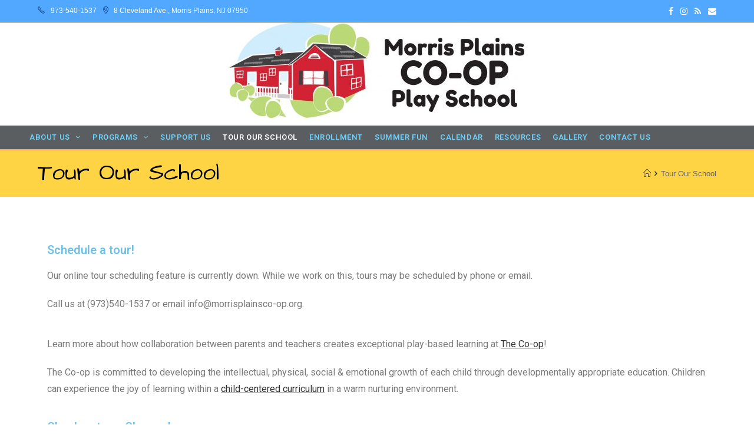

--- FILE ---
content_type: text/html; charset=UTF-8
request_url: https://www.morrisplainsco-op.org/open-house/
body_size: 15319
content:

<!DOCTYPE html>
<html class="html" lang="en-US" itemscope itemtype="http://schema.org/WebPage">
<head>
	<meta charset="UTF-8">
	<link rel="profile" href="http://gmpg.org/xfn/11">

	<title>Tour Our School &#8211; Morris Plains Cooperative Play School</title>
<meta name='robots' content='max-image-preview:large' />
<meta name="viewport" content="width=device-width, initial-scale=1"><link rel='dns-prefetch' href='//www.morrisplainsco-op.org' />
<link rel='dns-prefetch' href='//fonts.googleapis.com' />
<link rel="alternate" type="application/rss+xml" title="Morris Plains Cooperative Play School &raquo; Feed" href="https://www.morrisplainsco-op.org/feed/" />
<link rel="alternate" type="application/rss+xml" title="Morris Plains Cooperative Play School &raquo; Comments Feed" href="https://www.morrisplainsco-op.org/comments/feed/" />
<link rel="alternate" type="text/calendar" title="Morris Plains Cooperative Play School &raquo; iCal Feed" href="https://www.morrisplainsco-op.org/events/?ical=1" />
<script type="text/javascript">
window._wpemojiSettings = {"baseUrl":"https:\/\/s.w.org\/images\/core\/emoji\/14.0.0\/72x72\/","ext":".png","svgUrl":"https:\/\/s.w.org\/images\/core\/emoji\/14.0.0\/svg\/","svgExt":".svg","source":{"concatemoji":"https:\/\/www.morrisplainsco-op.org\/wp-includes\/js\/wp-emoji-release.min.js?ver=6.2"}};
/*! This file is auto-generated */
!function(e,a,t){var n,r,o,i=a.createElement("canvas"),p=i.getContext&&i.getContext("2d");function s(e,t){p.clearRect(0,0,i.width,i.height),p.fillText(e,0,0);e=i.toDataURL();return p.clearRect(0,0,i.width,i.height),p.fillText(t,0,0),e===i.toDataURL()}function c(e){var t=a.createElement("script");t.src=e,t.defer=t.type="text/javascript",a.getElementsByTagName("head")[0].appendChild(t)}for(o=Array("flag","emoji"),t.supports={everything:!0,everythingExceptFlag:!0},r=0;r<o.length;r++)t.supports[o[r]]=function(e){if(p&&p.fillText)switch(p.textBaseline="top",p.font="600 32px Arial",e){case"flag":return s("\ud83c\udff3\ufe0f\u200d\u26a7\ufe0f","\ud83c\udff3\ufe0f\u200b\u26a7\ufe0f")?!1:!s("\ud83c\uddfa\ud83c\uddf3","\ud83c\uddfa\u200b\ud83c\uddf3")&&!s("\ud83c\udff4\udb40\udc67\udb40\udc62\udb40\udc65\udb40\udc6e\udb40\udc67\udb40\udc7f","\ud83c\udff4\u200b\udb40\udc67\u200b\udb40\udc62\u200b\udb40\udc65\u200b\udb40\udc6e\u200b\udb40\udc67\u200b\udb40\udc7f");case"emoji":return!s("\ud83e\udef1\ud83c\udffb\u200d\ud83e\udef2\ud83c\udfff","\ud83e\udef1\ud83c\udffb\u200b\ud83e\udef2\ud83c\udfff")}return!1}(o[r]),t.supports.everything=t.supports.everything&&t.supports[o[r]],"flag"!==o[r]&&(t.supports.everythingExceptFlag=t.supports.everythingExceptFlag&&t.supports[o[r]]);t.supports.everythingExceptFlag=t.supports.everythingExceptFlag&&!t.supports.flag,t.DOMReady=!1,t.readyCallback=function(){t.DOMReady=!0},t.supports.everything||(n=function(){t.readyCallback()},a.addEventListener?(a.addEventListener("DOMContentLoaded",n,!1),e.addEventListener("load",n,!1)):(e.attachEvent("onload",n),a.attachEvent("onreadystatechange",function(){"complete"===a.readyState&&t.readyCallback()})),(e=t.source||{}).concatemoji?c(e.concatemoji):e.wpemoji&&e.twemoji&&(c(e.twemoji),c(e.wpemoji)))}(window,document,window._wpemojiSettings);
</script>
<style type="text/css">
img.wp-smiley,
img.emoji {
	display: inline !important;
	border: none !important;
	box-shadow: none !important;
	height: 1em !important;
	width: 1em !important;
	margin: 0 0.07em !important;
	vertical-align: -0.1em !important;
	background: none !important;
	padding: 0 !important;
}
</style>
	<link rel='stylesheet' id='wp-block-library-css' href='https://www.morrisplainsco-op.org/wp-includes/css/dist/block-library/style.min.css?ver=6.2' type='text/css' media='all' />
<link rel='stylesheet' id='classic-theme-styles-css' href='https://www.morrisplainsco-op.org/wp-includes/css/classic-themes.min.css?ver=6.2' type='text/css' media='all' />
<style id='global-styles-inline-css' type='text/css'>
body{--wp--preset--color--black: #000000;--wp--preset--color--cyan-bluish-gray: #abb8c3;--wp--preset--color--white: #ffffff;--wp--preset--color--pale-pink: #f78da7;--wp--preset--color--vivid-red: #cf2e2e;--wp--preset--color--luminous-vivid-orange: #ff6900;--wp--preset--color--luminous-vivid-amber: #fcb900;--wp--preset--color--light-green-cyan: #7bdcb5;--wp--preset--color--vivid-green-cyan: #00d084;--wp--preset--color--pale-cyan-blue: #8ed1fc;--wp--preset--color--vivid-cyan-blue: #0693e3;--wp--preset--color--vivid-purple: #9b51e0;--wp--preset--gradient--vivid-cyan-blue-to-vivid-purple: linear-gradient(135deg,rgba(6,147,227,1) 0%,rgb(155,81,224) 100%);--wp--preset--gradient--light-green-cyan-to-vivid-green-cyan: linear-gradient(135deg,rgb(122,220,180) 0%,rgb(0,208,130) 100%);--wp--preset--gradient--luminous-vivid-amber-to-luminous-vivid-orange: linear-gradient(135deg,rgba(252,185,0,1) 0%,rgba(255,105,0,1) 100%);--wp--preset--gradient--luminous-vivid-orange-to-vivid-red: linear-gradient(135deg,rgba(255,105,0,1) 0%,rgb(207,46,46) 100%);--wp--preset--gradient--very-light-gray-to-cyan-bluish-gray: linear-gradient(135deg,rgb(238,238,238) 0%,rgb(169,184,195) 100%);--wp--preset--gradient--cool-to-warm-spectrum: linear-gradient(135deg,rgb(74,234,220) 0%,rgb(151,120,209) 20%,rgb(207,42,186) 40%,rgb(238,44,130) 60%,rgb(251,105,98) 80%,rgb(254,248,76) 100%);--wp--preset--gradient--blush-light-purple: linear-gradient(135deg,rgb(255,206,236) 0%,rgb(152,150,240) 100%);--wp--preset--gradient--blush-bordeaux: linear-gradient(135deg,rgb(254,205,165) 0%,rgb(254,45,45) 50%,rgb(107,0,62) 100%);--wp--preset--gradient--luminous-dusk: linear-gradient(135deg,rgb(255,203,112) 0%,rgb(199,81,192) 50%,rgb(65,88,208) 100%);--wp--preset--gradient--pale-ocean: linear-gradient(135deg,rgb(255,245,203) 0%,rgb(182,227,212) 50%,rgb(51,167,181) 100%);--wp--preset--gradient--electric-grass: linear-gradient(135deg,rgb(202,248,128) 0%,rgb(113,206,126) 100%);--wp--preset--gradient--midnight: linear-gradient(135deg,rgb(2,3,129) 0%,rgb(40,116,252) 100%);--wp--preset--duotone--dark-grayscale: url('#wp-duotone-dark-grayscale');--wp--preset--duotone--grayscale: url('#wp-duotone-grayscale');--wp--preset--duotone--purple-yellow: url('#wp-duotone-purple-yellow');--wp--preset--duotone--blue-red: url('#wp-duotone-blue-red');--wp--preset--duotone--midnight: url('#wp-duotone-midnight');--wp--preset--duotone--magenta-yellow: url('#wp-duotone-magenta-yellow');--wp--preset--duotone--purple-green: url('#wp-duotone-purple-green');--wp--preset--duotone--blue-orange: url('#wp-duotone-blue-orange');--wp--preset--font-size--small: 13px;--wp--preset--font-size--medium: 20px;--wp--preset--font-size--large: 36px;--wp--preset--font-size--x-large: 42px;--wp--preset--spacing--20: 0.44rem;--wp--preset--spacing--30: 0.67rem;--wp--preset--spacing--40: 1rem;--wp--preset--spacing--50: 1.5rem;--wp--preset--spacing--60: 2.25rem;--wp--preset--spacing--70: 3.38rem;--wp--preset--spacing--80: 5.06rem;--wp--preset--shadow--natural: 6px 6px 9px rgba(0, 0, 0, 0.2);--wp--preset--shadow--deep: 12px 12px 50px rgba(0, 0, 0, 0.4);--wp--preset--shadow--sharp: 6px 6px 0px rgba(0, 0, 0, 0.2);--wp--preset--shadow--outlined: 6px 6px 0px -3px rgba(255, 255, 255, 1), 6px 6px rgba(0, 0, 0, 1);--wp--preset--shadow--crisp: 6px 6px 0px rgba(0, 0, 0, 1);}:where(.is-layout-flex){gap: 0.5em;}body .is-layout-flow > .alignleft{float: left;margin-inline-start: 0;margin-inline-end: 2em;}body .is-layout-flow > .alignright{float: right;margin-inline-start: 2em;margin-inline-end: 0;}body .is-layout-flow > .aligncenter{margin-left: auto !important;margin-right: auto !important;}body .is-layout-constrained > .alignleft{float: left;margin-inline-start: 0;margin-inline-end: 2em;}body .is-layout-constrained > .alignright{float: right;margin-inline-start: 2em;margin-inline-end: 0;}body .is-layout-constrained > .aligncenter{margin-left: auto !important;margin-right: auto !important;}body .is-layout-constrained > :where(:not(.alignleft):not(.alignright):not(.alignfull)){max-width: var(--wp--style--global--content-size);margin-left: auto !important;margin-right: auto !important;}body .is-layout-constrained > .alignwide{max-width: var(--wp--style--global--wide-size);}body .is-layout-flex{display: flex;}body .is-layout-flex{flex-wrap: wrap;align-items: center;}body .is-layout-flex > *{margin: 0;}:where(.wp-block-columns.is-layout-flex){gap: 2em;}.has-black-color{color: var(--wp--preset--color--black) !important;}.has-cyan-bluish-gray-color{color: var(--wp--preset--color--cyan-bluish-gray) !important;}.has-white-color{color: var(--wp--preset--color--white) !important;}.has-pale-pink-color{color: var(--wp--preset--color--pale-pink) !important;}.has-vivid-red-color{color: var(--wp--preset--color--vivid-red) !important;}.has-luminous-vivid-orange-color{color: var(--wp--preset--color--luminous-vivid-orange) !important;}.has-luminous-vivid-amber-color{color: var(--wp--preset--color--luminous-vivid-amber) !important;}.has-light-green-cyan-color{color: var(--wp--preset--color--light-green-cyan) !important;}.has-vivid-green-cyan-color{color: var(--wp--preset--color--vivid-green-cyan) !important;}.has-pale-cyan-blue-color{color: var(--wp--preset--color--pale-cyan-blue) !important;}.has-vivid-cyan-blue-color{color: var(--wp--preset--color--vivid-cyan-blue) !important;}.has-vivid-purple-color{color: var(--wp--preset--color--vivid-purple) !important;}.has-black-background-color{background-color: var(--wp--preset--color--black) !important;}.has-cyan-bluish-gray-background-color{background-color: var(--wp--preset--color--cyan-bluish-gray) !important;}.has-white-background-color{background-color: var(--wp--preset--color--white) !important;}.has-pale-pink-background-color{background-color: var(--wp--preset--color--pale-pink) !important;}.has-vivid-red-background-color{background-color: var(--wp--preset--color--vivid-red) !important;}.has-luminous-vivid-orange-background-color{background-color: var(--wp--preset--color--luminous-vivid-orange) !important;}.has-luminous-vivid-amber-background-color{background-color: var(--wp--preset--color--luminous-vivid-amber) !important;}.has-light-green-cyan-background-color{background-color: var(--wp--preset--color--light-green-cyan) !important;}.has-vivid-green-cyan-background-color{background-color: var(--wp--preset--color--vivid-green-cyan) !important;}.has-pale-cyan-blue-background-color{background-color: var(--wp--preset--color--pale-cyan-blue) !important;}.has-vivid-cyan-blue-background-color{background-color: var(--wp--preset--color--vivid-cyan-blue) !important;}.has-vivid-purple-background-color{background-color: var(--wp--preset--color--vivid-purple) !important;}.has-black-border-color{border-color: var(--wp--preset--color--black) !important;}.has-cyan-bluish-gray-border-color{border-color: var(--wp--preset--color--cyan-bluish-gray) !important;}.has-white-border-color{border-color: var(--wp--preset--color--white) !important;}.has-pale-pink-border-color{border-color: var(--wp--preset--color--pale-pink) !important;}.has-vivid-red-border-color{border-color: var(--wp--preset--color--vivid-red) !important;}.has-luminous-vivid-orange-border-color{border-color: var(--wp--preset--color--luminous-vivid-orange) !important;}.has-luminous-vivid-amber-border-color{border-color: var(--wp--preset--color--luminous-vivid-amber) !important;}.has-light-green-cyan-border-color{border-color: var(--wp--preset--color--light-green-cyan) !important;}.has-vivid-green-cyan-border-color{border-color: var(--wp--preset--color--vivid-green-cyan) !important;}.has-pale-cyan-blue-border-color{border-color: var(--wp--preset--color--pale-cyan-blue) !important;}.has-vivid-cyan-blue-border-color{border-color: var(--wp--preset--color--vivid-cyan-blue) !important;}.has-vivid-purple-border-color{border-color: var(--wp--preset--color--vivid-purple) !important;}.has-vivid-cyan-blue-to-vivid-purple-gradient-background{background: var(--wp--preset--gradient--vivid-cyan-blue-to-vivid-purple) !important;}.has-light-green-cyan-to-vivid-green-cyan-gradient-background{background: var(--wp--preset--gradient--light-green-cyan-to-vivid-green-cyan) !important;}.has-luminous-vivid-amber-to-luminous-vivid-orange-gradient-background{background: var(--wp--preset--gradient--luminous-vivid-amber-to-luminous-vivid-orange) !important;}.has-luminous-vivid-orange-to-vivid-red-gradient-background{background: var(--wp--preset--gradient--luminous-vivid-orange-to-vivid-red) !important;}.has-very-light-gray-to-cyan-bluish-gray-gradient-background{background: var(--wp--preset--gradient--very-light-gray-to-cyan-bluish-gray) !important;}.has-cool-to-warm-spectrum-gradient-background{background: var(--wp--preset--gradient--cool-to-warm-spectrum) !important;}.has-blush-light-purple-gradient-background{background: var(--wp--preset--gradient--blush-light-purple) !important;}.has-blush-bordeaux-gradient-background{background: var(--wp--preset--gradient--blush-bordeaux) !important;}.has-luminous-dusk-gradient-background{background: var(--wp--preset--gradient--luminous-dusk) !important;}.has-pale-ocean-gradient-background{background: var(--wp--preset--gradient--pale-ocean) !important;}.has-electric-grass-gradient-background{background: var(--wp--preset--gradient--electric-grass) !important;}.has-midnight-gradient-background{background: var(--wp--preset--gradient--midnight) !important;}.has-small-font-size{font-size: var(--wp--preset--font-size--small) !important;}.has-medium-font-size{font-size: var(--wp--preset--font-size--medium) !important;}.has-large-font-size{font-size: var(--wp--preset--font-size--large) !important;}.has-x-large-font-size{font-size: var(--wp--preset--font-size--x-large) !important;}
.wp-block-navigation a:where(:not(.wp-element-button)){color: inherit;}
:where(.wp-block-columns.is-layout-flex){gap: 2em;}
.wp-block-pullquote{font-size: 1.5em;line-height: 1.6;}
</style>
<link rel='stylesheet' id='contact-form-7-css' href='https://www.morrisplainsco-op.org/wp-content/plugins/contact-form-7/includes/css/styles.css?ver=5.0.4' type='text/css' media='all' />
<link rel='stylesheet' id='font-awesome-css' href='https://www.morrisplainsco-op.org/wp-content/themes/oceanwp/assets/css/third/font-awesome.min.css?ver=4.7.0' type='text/css' media='all' />
<link rel='stylesheet' id='wpdm-bootstrap-css' href='https://www.morrisplainsco-op.org/wp-content/plugins/download-manager/assets/bootstrap/css/bootstrap.css?ver=6.2' type='text/css' media='all' />
<link rel='stylesheet' id='wpdm-front-css' href='https://www.morrisplainsco-op.org/wp-content/plugins/download-manager/assets/css/front.css?ver=6.2' type='text/css' media='all' />
<link rel='stylesheet' id='pt-team-css' href='https://www.morrisplainsco-op.org/wp-content/plugins/pt-elementor-addons-lite/assets/css/pt-team.css?ver=6.2' type='text/css' media='all' />
<link rel='stylesheet' id='pt-flipbox-css' href='https://www.morrisplainsco-op.org/wp-content/plugins/pt-elementor-addons-lite/assets/css/pt-flipbox.css?ver=6.2' type='text/css' media='all' />
<link rel='stylesheet' id='pt-dual-btn-css' href='https://www.morrisplainsco-op.org/wp-content/plugins/pt-elementor-addons-lite/assets/css/pt-dual-btn.css?ver=6.2' type='text/css' media='all' />
<link rel='stylesheet' id='pt-timelines-css' href='https://www.morrisplainsco-op.org/wp-content/plugins/pt-elementor-addons-lite/assets/css/pt-timelines.css?ver=6.2' type='text/css' media='all' />
<link rel='stylesheet' id='pt-info-box-css' href='https://www.morrisplainsco-op.org/wp-content/plugins/pt-elementor-addons-lite/assets/css/pt-info-box.css?ver=6.2' type='text/css' media='all' />
<link rel='stylesheet' id='pt-inter-styles-css' href='https://www.morrisplainsco-op.org/wp-content/plugins/pt-elementor-addons-lite/assets/css/pt-styles-interactive-banner.css?ver=6.2' type='text/css' media='all' />
<link rel='stylesheet' id='pt-testimonial-css' href='https://www.morrisplainsco-op.org/wp-content/plugins/pt-elementor-addons-lite/assets/css/pt-testimonial.css?ver=6.2' type='text/css' media='all' />
<link rel='stylesheet' id='pt-contactform-css' href='https://www.morrisplainsco-op.org/wp-content/plugins/pt-elementor-addons-lite/assets/css/pt-contact-form.css?ver=6.2' type='text/css' media='all' />
<link rel='stylesheet' id='pt-gravityform-css' href='https://www.morrisplainsco-op.org/wp-content/plugins/pt-elementor-addons-lite/assets/css/pt-gravity-form.css?ver=6.2' type='text/css' media='all' />
<link rel='stylesheet' id='pt-ninjaform-css' href='https://www.morrisplainsco-op.org/wp-content/plugins/pt-elementor-addons-lite/assets/css/pt-ninja-form.css?ver=6.2' type='text/css' media='all' />
<link rel='stylesheet' id='pt-weforms-css' href='https://www.morrisplainsco-op.org/wp-content/plugins/pt-elementor-addons-lite/assets/css/pt-weforms.css?ver=6.2' type='text/css' media='all' />
<link rel='stylesheet' id='oceanwp-style-css' href='https://www.morrisplainsco-op.org/wp-content/themes/oceanwp/assets/css/style.min.css?ver=1.0' type='text/css' media='all' />
<link rel='stylesheet' id='child-style-css' href='https://www.morrisplainsco-op.org/wp-content/themes/mp-ocean/style.css?ver=6.2' type='text/css' media='all' />
<link rel='stylesheet' id='simple-line-icons-css' href='https://www.morrisplainsco-op.org/wp-content/themes/oceanwp/assets/css/third/simple-line-icons.min.css?ver=2.4.0' type='text/css' media='all' />
<link rel='stylesheet' id='magnific-popup-css' href='https://www.morrisplainsco-op.org/wp-content/themes/oceanwp/assets/css/third/magnific-popup.min.css?ver=1.0.0' type='text/css' media='all' />
<link rel='stylesheet' id='slick-css' href='https://www.morrisplainsco-op.org/wp-content/themes/oceanwp/assets/css/third/slick.min.css?ver=1.6.0' type='text/css' media='all' />
<link rel='stylesheet' id='elementor-frontend-css' href='https://www.morrisplainsco-op.org/wp-content/plugins/elementor/assets/css/frontend.min.css?ver=2.2.1' type='text/css' media='all' />
<link rel='stylesheet' id='elementor-post-136-css' href='https://www.morrisplainsco-op.org/wp-content/uploads/elementor/css/post-136.css?ver=1616725337' type='text/css' media='all' />
<link rel='stylesheet' id='elementor-post-14-css' href='https://www.morrisplainsco-op.org/wp-content/uploads/elementor/css/post-14.css?ver=1693607069' type='text/css' media='all' />
<link rel='stylesheet' id='oceanwp-google-font-architects-daughter-css' href='//fonts.googleapis.com/css?family=Architects+Daughter%3A100%2C200%2C300%2C400%2C500%2C600%2C700%2C800%2C900%2C100i%2C200i%2C300i%2C400i%2C500i%2C600i%2C700i%2C800i%2C900i&#038;subset=latin&#038;ver=6.2' type='text/css' media='all' />
<link rel='stylesheet' id='elementor-icons-css' href='https://www.morrisplainsco-op.org/wp-content/plugins/elementor/assets/lib/eicons/css/elementor-icons.min.css?ver=3.8.0' type='text/css' media='all' />
<link rel='stylesheet' id='elementor-animations-css' href='https://www.morrisplainsco-op.org/wp-content/plugins/elementor/assets/lib/animations/animations.min.css?ver=2.2.1' type='text/css' media='all' />
<link rel='stylesheet' id='lae-animate-styles-css' href='https://www.morrisplainsco-op.org/wp-content/plugins/addons-for-elementor/assets/css/animate.css?ver=2.3.3' type='text/css' media='all' />
<link rel='stylesheet' id='lae-sliders-styles-css' href='https://www.morrisplainsco-op.org/wp-content/plugins/addons-for-elementor/assets/css/sliders.css?ver=2.3.3' type='text/css' media='all' />
<link rel='stylesheet' id='lae-icomoon-styles-css' href='https://www.morrisplainsco-op.org/wp-content/plugins/addons-for-elementor/assets/css/icomoon.css?ver=2.3.3' type='text/css' media='all' />
<link rel='stylesheet' id='lae-frontend-styles-css' href='https://www.morrisplainsco-op.org/wp-content/plugins/addons-for-elementor/assets/css/lae-frontend.css?ver=2.3.3' type='text/css' media='all' />
<link rel='stylesheet' id='lae-widgets-styles-css' href='https://www.morrisplainsco-op.org/wp-content/plugins/addons-for-elementor/assets/css/lae-widgets.css?ver=2.3.3' type='text/css' media='all' />
<link rel='stylesheet' id='elementor-global-css' href='https://www.morrisplainsco-op.org/wp-content/uploads/elementor/css/global.css?ver=1544198544' type='text/css' media='all' />
<link rel='stylesheet' id='elementor-post-2273-css' href='https://www.morrisplainsco-op.org/wp-content/uploads/elementor/css/post-2273.css?ver=1762897869' type='text/css' media='all' />
<link rel='stylesheet' id='oe-widgets-style-css' href='https://www.morrisplainsco-op.org/wp-content/plugins/ocean-extra/assets/css/widgets.css?ver=6.2' type='text/css' media='all' />
<link rel='stylesheet' id='google-fonts-1-css' href='https://fonts.googleapis.com/css?family=Roboto%3A100%2C100italic%2C200%2C200italic%2C300%2C300italic%2C400%2C400italic%2C500%2C500italic%2C600%2C600italic%2C700%2C700italic%2C800%2C800italic%2C900%2C900italic%7CRoboto+Slab%3A100%2C100italic%2C200%2C200italic%2C300%2C300italic%2C400%2C400italic%2C500%2C500italic%2C600%2C600italic%2C700%2C700italic%2C800%2C800italic%2C900%2C900italic&#038;ver=6.2' type='text/css' media='all' />
<link rel='stylesheet' id='wppb_stylesheet-css' href='https://www.morrisplainsco-op.org/wp-content/plugins/profile-builder/assets/css/style-front-end.css?ver=2.8.9' type='text/css' media='all' />
<!--n2css--><script type='text/javascript' src='https://www.morrisplainsco-op.org/wp-includes/js/jquery/jquery.min.js?ver=3.6.3' id='jquery-core-js'></script>
<script type='text/javascript' src='https://www.morrisplainsco-op.org/wp-includes/js/jquery/jquery-migrate.min.js?ver=3.4.0' id='jquery-migrate-js'></script>
<script type='text/javascript' src='https://www.morrisplainsco-op.org/wp-content/plugins/download-manager/assets/js/front.js?ver=6.2' id='frontjs-js'></script>
<script type='text/javascript' src='https://www.morrisplainsco-op.org/wp-content/plugins/download-manager/assets/js/chosen.jquery.min.js?ver=6.2' id='jquery-choosen-js'></script>
<script type='text/javascript' src='https://www.morrisplainsco-op.org/wp-content/plugins/ocean-extra//includes/widgets/js/mailchimp.min.js?ver=6.2' id='oe-mailchimp-script-js'></script>
<script type='text/javascript' src='https://www.morrisplainsco-op.org/wp-content/plugins/ocean-extra//includes/widgets/js/share.min.js?ver=6.2' id='oe-social-share-js'></script>
<meta name="generator" content="WordPress Download Manager 2.9.80" />
<link rel="https://api.w.org/" href="https://www.morrisplainsco-op.org/wp-json/" /><link rel="alternate" type="application/json" href="https://www.morrisplainsco-op.org/wp-json/wp/v2/pages/2273" /><link rel="EditURI" type="application/rsd+xml" title="RSD" href="https://www.morrisplainsco-op.org/xmlrpc.php?rsd" />
<link rel="wlwmanifest" type="application/wlwmanifest+xml" href="https://www.morrisplainsco-op.org/wp-includes/wlwmanifest.xml" />
<link rel="canonical" href="https://www.morrisplainsco-op.org/open-house/" />
<link rel='shortlink' href='https://www.morrisplainsco-op.org/?p=2273' />
<link rel="alternate" type="application/json+oembed" href="https://www.morrisplainsco-op.org/wp-json/oembed/1.0/embed?url=https%3A%2F%2Fwww.morrisplainsco-op.org%2Fopen-house%2F" />
<link rel="alternate" type="text/xml+oembed" href="https://www.morrisplainsco-op.org/wp-json/oembed/1.0/embed?url=https%3A%2F%2Fwww.morrisplainsco-op.org%2Fopen-house%2F&#038;format=xml" />
        <script type="text/javascript">
            (function () {
                window.lae_fs = {can_use_premium_code: false};
            })();
        </script>
        
        <script>
            var wpdm_site_url = 'https://www.morrisplainsco-op.org/';
            var wpdm_home_url = 'https://www.morrisplainsco-op.org/';
            var ajax_url = 'https://www.morrisplainsco-op.org/wp-admin/admin-ajax.php';
            var wpdm_ajax_url = 'https://www.morrisplainsco-op.org/wp-admin/admin-ajax.php';
            var wpdm_ajax_popup = '0';
        </script>


        <meta name="tec-api-version" content="v1"><meta name="tec-api-origin" content="https://www.morrisplainsco-op.org"><link rel="https://theeventscalendar.com/" href="https://www.morrisplainsco-op.org/wp-json/tribe/events/v1/" />
<!-- BEGIN ExactMetrics v5.3.5 Universal Analytics - https://exactmetrics.com/ -->
<script>
(function(i,s,o,g,r,a,m){i['GoogleAnalyticsObject']=r;i[r]=i[r]||function(){
	(i[r].q=i[r].q||[]).push(arguments)},i[r].l=1*new Date();a=s.createElement(o),
	m=s.getElementsByTagName(o)[0];a.async=1;a.src=g;m.parentNode.insertBefore(a,m)
})(window,document,'script','https://www.google-analytics.com/analytics.js','ga');
  ga('create', 'UA-113650925-1', 'auto');
  ga('send', 'pageview');
</script>
<!-- END ExactMetrics Universal Analytics -->
		<style type="text/css" id="wp-custom-css">
			/* You can add your own CSS here. Click the help icon above to learn more. */#latest-news-carousel button.slick-arrow{color:#FFF !important}.dropdown-menu ul li a.menu-link{text-transform:none}		</style>
		<!-- OceanWP CSS -->
<style type="text/css">
.page-header{background-color:#ffd444}/* General CSS */.page-header,.has-transparent-header .page-header{padding:20px 0 20px 0}.page-header .page-header-title,.page-header.background-image-page-header .page-header-title{color:#000000}.site-breadcrumbs,.background-image-page-header .site-breadcrumbs{color:#666666}.site-breadcrumbs ul li:after{color:#333333}.site-breadcrumbs a:hover,.background-image-page-header .site-breadcrumbs a:hover{color:#ffffff}#scroll-top{background-color:#fea952}#scroll-top:hover{background-color:#e97601}/* Top Bar CSS */#top-bar-wrap,.oceanwp-top-bar-sticky{background-color:#52a7fe}#top-bar-wrap{border-color:#000000}#top-bar-wrap,#top-bar-content strong{color:#ffffff}#top-bar-content a,#top-bar-social-alt a{color:#ffffff}#top-bar-content a:hover,#top-bar-social-alt a:hover{color:#0a3069}#top-bar-social li a{color:#ffffff}#top-bar-social li a:hover{color:#0a3069!important}/* Header CSS */#site-navigation-wrap .dropdown-menu >li >a,.oceanwp-mobile-menu-icon a,.after-header-content-inner >a{line-height:40px}#site-header{border-color:#fea952}#site-header.has-header-media .overlay-header-media{background-color:rgba(0,0,0,0.5)}#site-navigation-wrap .dropdown-menu >li >a{padding:0 5px}#site-navigation-wrap .dropdown-menu >li >a,.oceanwp-mobile-menu-icon a,#searchform-header-replace-close{color:#73cff6}#site-navigation-wrap .dropdown-menu >.current-menu-item >a,#site-navigation-wrap .dropdown-menu >.current-menu-ancestor >a,#site-navigation-wrap .dropdown-menu >.current-menu-item >a:hover,#site-navigation-wrap .dropdown-menu >.current-menu-ancestor >a:hover{color:#ffffff}/* Footer Widgets CSS */#footer-widgets{background-color:#526efe}#footer-widgets,#footer-widgets p,#footer-widgets li a:before,#footer-widgets .contact-info-widget span.oceanwp-contact-title,#footer-widgets .recent-posts-date,#footer-widgets .recent-posts-comments,#footer-widgets .widget-recent-posts-icons li .fa{color:#ffffff}#footer-widgets li,#footer-widgets #wp-calendar caption,#footer-widgets #wp-calendar th,#footer-widgets #wp-calendar tbody,#footer-widgets .contact-info-widget i,#footer-widgets .oceanwp-newsletter-form-wrap input[type="email"],#footer-widgets .posts-thumbnails-widget li,#footer-widgets .social-widget li a{border-color:#fea952}/* Footer Bottom CSS */#footer-bottom{background-color:#fe5352}#footer-bottom,#footer-bottom p{color:#ffffff}/* Typography CSS */body{font-size:16px}.page-header .page-header-title,.page-header.background-image-page-header .page-header-title{font-family:Architects Daughter;font-size:39px;line-height:1}
</style></head>

<body class="page-template page-template-elementor_header_footer page page-id-2273 wp-custom-logo no-isotope no-lightbox no-scroll-top no-sidr no-carousel no-matchheight tribe-no-js tribe-bar-is-disabled oceanwp-theme sidebar-mobile default-breakpoint has-sidebar content-right-sidebar has-topbar has-breadcrumbs elementor-default elementor-template-full-width elementor-page elementor-page-2273">

	
	<div id="outer-wrap" class="site clr">

		
		<div id="wrap" class="clr">

			

<div id="top-bar-wrap" class="clr">

	<div id="top-bar" class="clr container">

		
		<div id="top-bar-inner" class="clr">

			
    <div id="top-bar-content" class="clr has-content top-bar-left">

        
        
            
                <span class="topbar-content">

                    <i class="icon-phone" style="margin: 0 7px 0 0;color: #0a3069"></i> 973-540-1537 <i class="icon-location-pin" style="margin: 0 7px;color: #0a3069"></i>8 Cleveland Ave., Morris Plains, NJ 07950
                </span>

            
    </div><!-- #top-bar-content -->



<div id="top-bar-social" class="clr top-bar-right">

	<ul class="clr">

		<li class="oceanwp-facebook"><a href="https://www.facebook.com/MorrisPlainsCoopSchool" title="Facebook" target="_blank"><span class="fa fa-facebook"></span></a></li><li class="oceanwp-instagram"><a href="https://www.instagram.com/morrisplainscoop/" title="Instagram" target="_blank"><span class="fa fa-instagram"></span></a></li><li class="oceanwp-rss"><a href="/feed/atom" title="RSS" target="_blank"><span class="fa fa-rss"></span></a></li><li class="oceanwp-email"><a href="mailto:&#105;n&#102;&#111;&#64;mor&#114;&#105;s&#112;&#108;&#97;&#105;n&#115;c&#111;&#45;o&#112;&#46;or&#103;" title="Email" target="_self"><span class="fa fa-envelope"></span></a></li>
	</ul>

</div><!-- #top-bar-social -->
		</div><!-- #top-bar-inner -->

		
	</div><!-- #top-bar -->

</div><!-- #top-bar-wrap -->


			
<header id="site-header" class="custom-header effect-one clr" data-height="40" itemscope="itemscope" itemtype="http://schema.org/WPHeader">

	
		

<div id="site-header-inner" class="clr">

    		<div class="elementor elementor-136">
			<div class="elementor-inner">
				<div class="elementor-section-wrap">
							<section data-id="b3fy4ri" class="elementor-element elementor-element-b3fy4ri elementor-section-content-bottom elementor-section-stretched elementor-section-boxed elementor-section-height-default elementor-section-height-default elementor-section elementor-top-section" data-settings="{&quot;stretch_section&quot;:&quot;section-stretched&quot;}" data-element_type="section">
						<div class="elementor-container elementor-column-gap-no">
				<div class="elementor-row">
				<div data-id="5ptboqf" class="elementor-element elementor-element-5ptboqf elementor-column elementor-col-100 elementor-top-column" data-element_type="column">
			<div class="elementor-column-wrap elementor-element-populated">
					<div class="elementor-widget-wrap">
				<div data-id="iovwklr" class="elementor-element elementor-element-iovwklr elementor-widget elementor-widget-image" data-element_type="image.default">
				<div class="elementor-widget-container">
					<div class="elementor-image">
											<a href="/home" data-elementor-open-lightbox="">
							<img src="https://www.morrisplainsco-op.org/wp-content/uploads/elementor/thumbs/Co-opLogo_4C_Horiz-oj48mrlggqk5pfhgs19h5vhjeeeqmf08fyoiji3xpu.jpg" title="Co-Op Logo" alt="Morris Plains CO-OP Play School" />								</a>
											</div>
				</div>
				</div>
						</div>
			</div>
		</div>
						</div>
			</div>
		</section>
				<section data-id="6543a02" class="elementor-element elementor-element-6543a02 elementor-section-stretched elementor-section-boxed elementor-section-height-default elementor-section-height-default elementor-section elementor-top-section" data-settings="{&quot;stretch_section&quot;:&quot;section-stretched&quot;,&quot;background_background&quot;:&quot;classic&quot;}" data-element_type="section">
						<div class="elementor-container elementor-column-gap-no">
				<div class="elementor-row">
				<div data-id="2f3c814" class="elementor-element elementor-element-2f3c814 elementor-column elementor-col-100 elementor-top-column" data-element_type="column">
			<div class="elementor-column-wrap elementor-element-populated">
					<div class="elementor-widget-wrap">
				<div data-id="34ae55d" class="elementor-element elementor-element-34ae55d elementor-widget elementor-widget-oew-nav" data-element_type="oew-nav.default">
				<div class="elementor-widget-container">
			
		<div class="custom-header-nav clr">
						<div id="site-navigation-wrap" class="clr">
		
			
			
			<nav id="site-navigation" class="navigation main-navigation clr" itemscope="itemscope" itemtype="http://schema.org/SiteNavigationElement">

				<ul id="menu-main-navigation" class="main-menu dropdown-menu sf-menu"><li id="menu-item-187" class="menu-item menu-item-type-post_type menu-item-object-page menu-item-has-children dropdown menu-item-187 nav-no-click"><a href="https://www.morrisplainsco-op.org/aboutus/" class="menu-link"><span class="text-wrap">About Us <span class="nav-arrow fa fa-angle-down"></span></span></a>
<ul class="sub-menu">
	<li id="menu-item-932" class="menu-item menu-item-type-post_type menu-item-object-page menu-item-932"><a href="https://www.morrisplainsco-op.org/aboutus/" class="menu-link"><span class="text-wrap">Our School</span></a></li>	<li id="menu-item-933" class="menu-item menu-item-type-post_type menu-item-object-page menu-item-933"><a href="https://www.morrisplainsco-op.org/our-staff/" class="menu-link"><span class="text-wrap">Our Staff</span></a></li>	<li id="menu-item-422" class="menu-item menu-item-type-post_type menu-item-object-page menu-item-422"><a href="https://www.morrisplainsco-op.org/aboutus/board-of-trustees/" class="menu-link"><span class="text-wrap">Board of Trustees</span></a></li>	<li id="menu-item-1599" class="menu-item menu-item-type-post_type menu-item-object-page menu-item-1599"><a href="https://www.morrisplainsco-op.org/whytheco-op/" class="menu-link"><span class="text-wrap">Why the Co-op</span></a></li>	<li id="menu-item-341" class="menu-item menu-item-type-post_type menu-item-object-page menu-item-341"><a href="https://www.morrisplainsco-op.org/aboutus/whatisacoop/" class="menu-link"><span class="text-wrap">Frequently Asked Questions</span></a></li>	<li id="menu-item-2796" class="menu-item menu-item-type-post_type menu-item-object-page menu-item-2796"><a href="https://www.morrisplainsco-op.org/news/" class="menu-link"><span class="text-wrap">News</span></a></li>	<li id="menu-item-789" class="menu-item menu-item-type-post_type menu-item-object-page menu-item-789"><a href="https://www.morrisplainsco-op.org/aboutus/preschool-advantage/" class="menu-link"><span class="text-wrap">Preschool Advantage</span></a></li></ul>
</li><li id="menu-item-221" class="menu-item menu-item-type-post_type menu-item-object-page menu-item-has-children dropdown menu-item-221 nav-no-click"><a href="https://www.morrisplainsco-op.org/curriculum/curriculum/" class="menu-link"><span class="text-wrap">Programs <span class="nav-arrow fa fa-angle-down"></span></span></a>
<ul class="sub-menu">
	<li id="menu-item-1371" class="menu-item menu-item-type-post_type menu-item-object-page menu-item-1371"><a href="https://www.morrisplainsco-op.org/curriculum/" class="menu-link"><span class="text-wrap">Curriculum</span></a></li>	<li id="menu-item-222" class="menu-item menu-item-type-post_type menu-item-object-page menu-item-has-children dropdown menu-item-222"><a href="https://www.morrisplainsco-op.org/curriculum/curriculum/classes/" class="menu-link"><span class="text-wrap">Classes<span class="nav-arrow fa fa-angle-right"></span></span></a>
	<ul class="sub-menu">
		<li id="menu-item-2744" class="menu-item menu-item-type-post_type menu-item-object-page menu-item-2744"><a href="https://www.morrisplainsco-op.org/step-up/" class="menu-link"><span class="text-wrap">Step Up</span></a></li>		<li id="menu-item-226" class="menu-item menu-item-type-post_type menu-item-object-page menu-item-226"><a href="https://www.morrisplainsco-op.org/curriculum/curriculum/classes/two-morning/" class="menu-link"><span class="text-wrap">One &#038; Two Morning</span></a></li>		<li id="menu-item-225" class="menu-item menu-item-type-post_type menu-item-object-page menu-item-225"><a href="https://www.morrisplainsco-op.org/curriculum/curriculum/classes/three-morning/" class="menu-link"><span class="text-wrap">Three Morning</span></a></li>		<li id="menu-item-3359" class="menu-item menu-item-type-post_type menu-item-object-page menu-item-3359"><a href="https://www.morrisplainsco-op.org/curriculum/curriculum/classes/four-morning/" class="menu-link"><span class="text-wrap">Four Morning Multi-Age</span></a></li>		<li id="menu-item-223" class="menu-item menu-item-type-post_type menu-item-object-page menu-item-223"><a href="https://www.morrisplainsco-op.org/curriculum/curriculum/classes/five-day-pre-k/" class="menu-link"><span class="text-wrap">Five Morning Pre-K</span></a></li>		<li id="menu-item-3486" class="menu-item menu-item-type-post_type menu-item-object-page menu-item-3486"><a href="https://www.morrisplainsco-op.org/afternoon-multi-age/" class="menu-link"><span class="text-wrap">Afternoon Multi-Age</span></a></li>	</ul>
</li>	<li id="menu-item-315" class="menu-item menu-item-type-post_type menu-item-object-page menu-item-315"><a href="https://www.morrisplainsco-op.org/curriculum/curriculum/daily-schedule/" class="menu-link"><span class="text-wrap">Daily Schedule</span></a></li></ul>
</li><li id="menu-item-1920" class="menu-item menu-item-type-post_type menu-item-object-page menu-item-1920"><a href="https://www.morrisplainsco-op.org/support-us/" class="menu-link"><span class="text-wrap">Support Us</span></a></li><li id="menu-item-3746" class="menu-item menu-item-type-post_type menu-item-object-page current-menu-item page_item page-item-2273 current_page_item menu-item-3746"><a href="https://www.morrisplainsco-op.org/open-house/" class="menu-link"><span class="text-wrap">Tour Our School</span></a></li><li id="menu-item-392" class="menu-item menu-item-type-post_type menu-item-object-page menu-item-392"><a href="https://www.morrisplainsco-op.org/enrollment/" class="menu-link"><span class="text-wrap">Enrollment</span></a></li><li id="menu-item-3474" class="menu-item menu-item-type-post_type menu-item-object-page menu-item-3474"><a href="https://www.morrisplainsco-op.org/summer-fun/" class="menu-link"><span class="text-wrap">Summer Fun</span></a></li><li id="menu-item-410" class="menu-item menu-item-type-post_type_archive menu-item-object-tribe_events menu-item-410"><a href="https://www.morrisplainsco-op.org/events/" class="menu-link"><span class="text-wrap">Calendar</span></a></li><li id="menu-item-2573" class="menu-item menu-item-type-post_type menu-item-object-page menu-item-2573"><a href="https://www.morrisplainsco-op.org/resources/" class="menu-link"><span class="text-wrap">Resources</span></a></li><li id="menu-item-159" class="menu-item menu-item-type-post_type menu-item-object-page menu-item-159"><a href="https://www.morrisplainsco-op.org/gallery/" class="menu-link"><span class="text-wrap">Gallery</span></a></li><li id="menu-item-103" class="menu-item menu-item-type-post_type menu-item-object-page menu-item-103"><a href="https://www.morrisplainsco-op.org/contact-us/" class="menu-link"><span class="text-wrap">Contact Us</span></a></li></ul>
			</nav><!-- #site-navigation -->

			
			
					</div><!-- #site-navigation-wrap -->
		
		
	
	<div class="oceanwp-mobile-menu-icon clr mobile-right">

		
		
		
		<a href="#" class="mobile-menu">
							<i class="fa fa-bars"></i>
							<span class="oceanwp-text">Menu</span>

						</a>

		
		
		
	</div><!-- #oceanwp-mobile-menu-navbar -->

		</div>

			</div>
				</div>
						</div>
			</div>
		</div>
						</div>
			</div>
		</section>
						</div>
			</div>
		</div>
		
</div>


				
	
</header><!-- #site-header -->


						
			<main id="main" class="site-main clr" >

				

<header class="page-header">

	
	<div class="container clr page-header-inner">

		
			<h1 class="page-header-title clr" itemprop="headline">Tour Our School</h1>

			
		
		<nav role="navigation" aria-label="Breadcrumbs" class="site-breadcrumbs clr" itemprop="breadcrumb"><ul class="trail-items" itemscope itemtype="http://schema.org/BreadcrumbList"><meta name="numberOfItems" content="2" /><meta name="itemListOrder" content="Ascending" /><li class="trail-item trail-begin" itemprop="itemListElement" itemscope itemtype="http://schema.org/ListItem"><a href="https://www.morrisplainsco-op.org" rel="home"><span itemprop="name"><span class="icon-home"></span><span style="display: none;">Home</span></span></a><meta content="1" itemprop="position" /></li><li class="trail-item trail-end" itemprop="itemListElement" itemscope itemtype="http://schema.org/ListItem"><span itemprop="name">Tour Our School</span><meta content="2" itemprop="position" /></li></ul></nav>
	</div><!-- .page-header-inner -->

	
	
</header><!-- .page-header -->

		<div class="elementor elementor-2273">
			<div class="elementor-inner">
				<div class="elementor-section-wrap">
							<section data-id="7031e25" class="elementor-element elementor-element-7031e25 elementor-section-boxed elementor-section-height-default elementor-section-height-default elementor-section elementor-top-section" data-element_type="section">
						<div class="elementor-container elementor-column-gap-default">
				<div class="elementor-row">
				<div data-id="4cc50fd" class="elementor-element elementor-element-4cc50fd elementor-column elementor-col-100 elementor-top-column" data-element_type="column">
			<div class="elementor-column-wrap elementor-element-populated">
					<div class="elementor-widget-wrap">
				<div data-id="183fcf5" class="elementor-element elementor-element-183fcf5 elementor-widget elementor-widget-spacer" data-element_type="spacer.default">
				<div class="elementor-widget-container">
					<div class="elementor-spacer">
			<div class="elementor-spacer-inner"></div>
		</div>
				</div>
				</div>
						</div>
			</div>
		</div>
						</div>
			</div>
		</section>
				<section data-id="233e23d" class="elementor-element elementor-element-233e23d elementor-section-boxed elementor-section-height-default elementor-section-height-default elementor-section elementor-top-section" data-element_type="section">
						<div class="elementor-container elementor-column-gap-default">
				<div class="elementor-row">
				<div data-id="8edaae1" class="elementor-element elementor-element-8edaae1 elementor-column elementor-col-100 elementor-top-column" data-element_type="column">
			<div class="elementor-column-wrap elementor-element-populated">
					<div class="elementor-widget-wrap">
				<div data-id="1a4a2d1" class="elementor-element elementor-element-1a4a2d1 elementor-widget elementor-widget-heading" data-element_type="heading.default">
				<div class="elementor-widget-container">
			<h2 class="elementor-heading-title elementor-size-default">Schedule a tour!</h2>		</div>
				</div>
						</div>
			</div>
		</div>
						</div>
			</div>
		</section>
				<section data-id="c02f02a" class="elementor-element elementor-element-c02f02a elementor-section-boxed elementor-section-height-default elementor-section-height-default elementor-section elementor-top-section" data-element_type="section">
						<div class="elementor-container elementor-column-gap-default">
				<div class="elementor-row">
				<div data-id="16ed2b1" class="elementor-element elementor-element-16ed2b1 elementor-column elementor-col-100 elementor-top-column" data-element_type="column">
			<div class="elementor-column-wrap elementor-element-populated">
					<div class="elementor-widget-wrap">
				<div data-id="eb9aabf" class="elementor-element elementor-element-eb9aabf elementor-widget elementor-widget-text-editor" data-element_type="text-editor.default">
				<div class="elementor-widget-container">
					<div class="elementor-text-editor elementor-clearfix"><p>Our online tour scheduling feature is currently down. While we work on this, tours may be scheduled by phone or email. </p><p>Call us at (973)540-1537 or email info@morrisplainsco-op.org. </p></div>
				</div>
				</div>
						</div>
			</div>
		</div>
						</div>
			</div>
		</section>
				<section data-id="759add2" class="elementor-element elementor-element-759add2 elementor-section-boxed elementor-section-height-default elementor-section-height-default elementor-section elementor-top-section" data-element_type="section">
						<div class="elementor-container elementor-column-gap-default">
				<div class="elementor-row">
				<div data-id="147f33a" class="elementor-element elementor-element-147f33a elementor-column elementor-col-100 elementor-top-column" data-element_type="column">
			<div class="elementor-column-wrap elementor-element-populated">
					<div class="elementor-widget-wrap">
				<div data-id="7b0b24f" class="elementor-element elementor-element-7b0b24f elementor-widget elementor-widget-text-editor" data-element_type="text-editor.default">
				<div class="elementor-widget-container">
					<div class="elementor-text-editor elementor-clearfix"><p>Learn more about how collaboration between parents and teachers creates exceptional play-based learning at <span style="text-decoration: underline;"><a href="https://www.morrisplainsco-op.org/aboutus/whatisacoop/" target="_blank" rel="noopener">The Co-op</a></span>!</p><p>The Co-op is committed to developing the intellectual, physical, social &amp; emotional growth of each child through developmentally appropriate education. Children can experience the joy of learning within a <span style="text-decoration: underline;"><a href="https://www.morrisplainsco-op.org/curriculum/" target="_blank" rel="noopener">child-centered curriculum</a></span> in a warm nurturing environment.</p></div>
				</div>
				</div>
						</div>
			</div>
		</div>
						</div>
			</div>
		</section>
				<section data-id="01a1472" class="elementor-element elementor-element-01a1472 elementor-section-boxed elementor-section-height-default elementor-section-height-default elementor-section elementor-top-section" data-element_type="section">
						<div class="elementor-container elementor-column-gap-default">
				<div class="elementor-row">
				<div data-id="c62a84f" class="elementor-element elementor-element-c62a84f elementor-column elementor-col-100 elementor-top-column" data-element_type="column">
			<div class="elementor-column-wrap elementor-element-populated">
					<div class="elementor-widget-wrap">
				<div data-id="1ac5e01" class="elementor-element elementor-element-1ac5e01 elementor-widget elementor-widget-heading" data-element_type="heading.default">
				<div class="elementor-widget-container">
			<h2 class="elementor-heading-title elementor-size-default">Check out our Classes!</h2>		</div>
				</div>
				<div data-id="13b7f9a" class="elementor-element elementor-element-13b7f9a elementor-widget elementor-widget-text-editor" data-element_type="text-editor.default">
				<div class="elementor-widget-container">
					<div class="elementor-text-editor elementor-clearfix"><ul><li><span style="text-decoration: underline;"><a href="https://www.morrisplainsco-op.org/step-up/" target="_blank" rel="noopener noreferrer">Step Up One Morning</a></span> (ages 2 ½ &#8211; 3 years old)</li><li><span style="text-decoration: underline;"><a href="https://www.morrisplainsco-op.org/curriculum/curriculum/classes/two-morning/" target="_blank" rel="noopener noreferrer">One and Two Morning</a> </span>(ages 2 ½ &#8211; 3 years old)</li><li><span style="text-decoration: underline;"><a href="https://www.morrisplainsco-op.org/curriculum/curriculum/classes/three-morning/" target="_blank" rel="noopener noreferrer">Three Morning</a> </span>(ages 3 &#8211; 4  years old)</li><li><a href="https://www.morrisplainsco-op.org/curriculum/curriculum/classes/four-morning/" target="_blank" rel="noopener"><span style="text-decoration: underline;">Four Morning</span></a><span style="text-decoration: underline;"> </span> (ages 3 &#8211; 5 years old)</li><li><span style="text-decoration: underline;"><a href="https://www.morrisplainsco-op.org/curriculum/curriculum/classes/five-day-pre-k/" target="_blank" rel="noopener">Five Morning Pre-K</a></span> (children must eligible for kindergarten in their district the following year. )</li><li><a href="https://www.morrisplainsco-op.org/afternoon-multi-age/" target="_blank" rel="noopener"><span style="text-decoration: underline;">Afternoon Multi-Age </span></a> (ages 3 &#8211; 5 years old)</li></ul></div>
				</div>
				</div>
						</div>
			</div>
		</div>
						</div>
			</div>
		</section>
				<section data-id="e693766" class="elementor-element elementor-element-e693766 elementor-section-boxed elementor-section-height-default elementor-section-height-default elementor-section elementor-top-section" data-element_type="section">
						<div class="elementor-container elementor-column-gap-default">
				<div class="elementor-row">
				<div data-id="3102d0e" class="elementor-element elementor-element-3102d0e elementor-column elementor-col-100 elementor-top-column" data-element_type="column">
			<div class="elementor-column-wrap elementor-element-populated">
					<div class="elementor-widget-wrap">
				<div data-id="78dd9c0" class="elementor-element elementor-element-78dd9c0 elementor-widget elementor-widget-heading" data-element_type="heading.default">
				<div class="elementor-widget-container">
			<h2 class="elementor-heading-title elementor-size-default">We are excited to meet you!​</h2>		</div>
				</div>
				<div data-id="5c51a91" class="elementor-element elementor-element-5c51a91 elementor-widget elementor-widget-text-editor" data-element_type="text-editor.default">
				<div class="elementor-widget-container">
					<div class="elementor-text-editor elementor-clearfix"><p>Call us at (973) 540-1537 or email <u><a href="mailto:info@morrisplainsco-op.org" target="_blank" rel="noopener noreferrer">info@morrisplainsco-op.org</a></u> today!</p></div>
				</div>
				</div>
						</div>
			</div>
		</div>
						</div>
			</div>
		</section>
				<section data-id="67ce24a" class="elementor-element elementor-element-67ce24a elementor-section-boxed elementor-section-height-default elementor-section-height-default elementor-section elementor-top-section" data-element_type="section">
						<div class="elementor-container elementor-column-gap-default">
				<div class="elementor-row">
				<div data-id="fa1c875" class="elementor-element elementor-element-fa1c875 elementor-column elementor-col-100 elementor-top-column" data-element_type="column">
			<div class="elementor-column-wrap elementor-element-populated">
					<div class="elementor-widget-wrap">
				<div data-id="bc9a704" class="elementor-element elementor-element-bc9a704 elementor-widget elementor-widget-image" data-element_type="image.default">
				<div class="elementor-widget-container">
					<div class="elementor-image">
										<img width="768" height="614" src="https://www.morrisplainsco-op.org/wp-content/uploads/2023/01/summer_kids_collage-768x614.png" class="attachment-medium_large size-medium_large" alt="" decoding="async" loading="lazy" srcset="https://www.morrisplainsco-op.org/wp-content/uploads/2023/01/summer_kids_collage-768x614.png 768w, https://www.morrisplainsco-op.org/wp-content/uploads/2023/01/summer_kids_collage-300x240.png 300w, https://www.morrisplainsco-op.org/wp-content/uploads/2023/01/summer_kids_collage-1024x819.png 1024w, https://www.morrisplainsco-op.org/wp-content/uploads/2023/01/summer_kids_collage-1536x1229.png 1536w, https://www.morrisplainsco-op.org/wp-content/uploads/2023/01/summer_kids_collage.png 2000w" sizes="(max-width: 768px) 100vw, 768px" />											</div>
				</div>
				</div>
						</div>
			</div>
		</div>
						</div>
			</div>
		</section>
						</div>
			</div>
		</div>
		
        </main><!-- #main -->

        
        
        
            
<footer id="footer" class="site-footer" itemscope="itemscope" itemtype="http://schema.org/WPFooter">

    
    <div id="footer-inner" class="clr">

        

<div id="footer-widgets" class="oceanwp-row clr">

	
	<div class="footer-widgets-inner container">

        		<div class="elementor elementor-14">
			<div class="elementor-inner">
				<div class="elementor-section-wrap">
							<section data-id="9kud8ok" class="elementor-element elementor-element-9kud8ok elementor-section-stretched elementor-section-boxed elementor-section-height-default elementor-section-height-default elementor-section elementor-top-section" data-settings="{&quot;stretch_section&quot;:&quot;section-stretched&quot;,&quot;background_background&quot;:&quot;classic&quot;}" data-element_type="section">
						<div class="elementor-container elementor-column-gap-default">
				<div class="elementor-row">
				<div data-id="lxampt7" class="elementor-element elementor-element-lxampt7 elementor-column elementor-col-25 elementor-top-column" data-element_type="column">
			<div class="elementor-column-wrap elementor-element-populated">
					<div class="elementor-widget-wrap">
				<div data-id="f2afb2a" class="elementor-element elementor-element-f2afb2a elementor-widget elementor-widget-heading" data-element_type="heading.default">
				<div class="elementor-widget-container">
			<h2 class="elementor-heading-title elementor-size-default">Latest News</h2>		</div>
				</div>
				<div data-id="4c2c2c0" class="elementor-element elementor-element-4c2c2c0 elementor-widget elementor-widget-wp-widget-ocean_recent_posts" data-element_type="wp-widget-ocean_recent_posts.default">
				<div class="elementor-widget-container">
			
				<ul class="oceanwp-recent-posts clr">

					
							<li class="clr">

																	<a href="https://www.morrisplainsco-op.org/2025/11/11/co-op-food-drive-for-the-ifp/" title="Co-op Food Drive for the Interfaith Food Pantry" class="recent-posts-thumbnail">
										<img width="116" height="150" src="https://www.morrisplainsco-op.org/wp-content/uploads/2025/11/Food-Drive-2025-1-1-pdf-116x150.jpg" class="attachment-thumbnail size-thumbnail wp-post-image" alt="Co-op Food Drive for the Interfaith Food Pantry" decoding="async" loading="lazy" itemprop="image" />
										<span class="overlay"></span>
									</a>
								
								<div class="recent-posts-details clr">

									<div class="recent-posts-details-inner clr">

										<a href="https://www.morrisplainsco-op.org/2025/11/11/co-op-food-drive-for-the-ifp/" title="Co-op Food Drive for the Interfaith Food Pantry" class="recent-posts-title">Co-op Food Drive for the Interfaith Food Pantry</a>

										<div class="recent-posts-info clr">
											<div class="recent-posts-date">November 11, 2025<span class="sep">/</span></div>
											<div class="recent-posts-comments"><a href="https://www.morrisplainsco-op.org/2025/11/11/co-op-food-drive-for-the-ifp/#respond">0 Comments</a></div>
										</div>

									</div>

								</div>

							</li>

						
							<li class="clr">

																	<a href="https://www.morrisplainsco-op.org/2025/01/26/summer-fun-2025-registration-is-open/" title="Summer Fun 2025 Registration is OPEN!" class="recent-posts-thumbnail">
										<img width="150" height="150" src="https://www.morrisplainsco-op.org/wp-content/uploads/2025/01/2025-150x150.png" class="attachment-thumbnail size-thumbnail wp-post-image" alt="Summer Fun 2025 Registration is OPEN!" decoding="async" loading="lazy" itemprop="image" />
										<span class="overlay"></span>
									</a>
								
								<div class="recent-posts-details clr">

									<div class="recent-posts-details-inner clr">

										<a href="https://www.morrisplainsco-op.org/2025/01/26/summer-fun-2025-registration-is-open/" title="Summer Fun 2025 Registration is OPEN!" class="recent-posts-title">Summer Fun 2025 Registration is OPEN!</a>

										<div class="recent-posts-info clr">
											<div class="recent-posts-date">January 26, 2025<span class="sep">/</span></div>
											<div class="recent-posts-comments"><a href="https://www.morrisplainsco-op.org/2025/01/26/summer-fun-2025-registration-is-open/#respond">0 Comments</a></div>
										</div>

									</div>

								</div>

							</li>

						
							<li class="clr">

																	<a href="https://www.morrisplainsco-op.org/2025/01/09/2025-2026-registration-is-open/" title="2025-2026 Registration is Open!" class="recent-posts-thumbnail">
										<img width="150" height="150" src="https://www.morrisplainsco-op.org/wp-content/uploads/2025/01/2025-2026-150x150.png" class="attachment-thumbnail size-thumbnail wp-post-image" alt="2025-2026 Registration is Open!" decoding="async" loading="lazy" itemprop="image" srcset="https://www.morrisplainsco-op.org/wp-content/uploads/2025/01/2025-2026-150x150.png 150w, https://www.morrisplainsco-op.org/wp-content/uploads/2025/01/2025-2026-300x300.png 300w, https://www.morrisplainsco-op.org/wp-content/uploads/2025/01/2025-2026-1024x1024.png 1024w, https://www.morrisplainsco-op.org/wp-content/uploads/2025/01/2025-2026-768x768.png 768w, https://www.morrisplainsco-op.org/wp-content/uploads/2025/01/2025-2026.png 1080w" sizes="(max-width: 150px) 100vw, 150px" />
										<span class="overlay"></span>
									</a>
								
								<div class="recent-posts-details clr">

									<div class="recent-posts-details-inner clr">

										<a href="https://www.morrisplainsco-op.org/2025/01/09/2025-2026-registration-is-open/" title="2025-2026 Registration is Open!" class="recent-posts-title">2025-2026 Registration is Open!</a>

										<div class="recent-posts-info clr">
											<div class="recent-posts-date">January 9, 2025<span class="sep">/</span></div>
											<div class="recent-posts-comments"><a href="https://www.morrisplainsco-op.org/2025/01/09/2025-2026-registration-is-open/#respond">0 Comments</a></div>
										</div>

									</div>

								</div>

							</li>

						
					
				</ul>

				
					</div>
				</div>
						</div>
			</div>
		</div>
				<div data-id="9dc7744" class="elementor-element elementor-element-9dc7744 elementor-column elementor-col-25 elementor-top-column" data-element_type="column">
			<div class="elementor-column-wrap elementor-element-populated">
					<div class="elementor-widget-wrap">
				<div data-id="998e0b8" class="elementor-element elementor-element-998e0b8 elementor-widget elementor-widget-text-editor" data-element_type="text-editor.default">
				<div class="elementor-widget-container">
					<div class="elementor-text-editor elementor-clearfix"><p><span style="color: #ffffff;">Stay informed with our latest happenings.</span></p></div>
				</div>
				</div>
				<section data-id="248d233" class="elementor-element elementor-element-248d233 elementor-section-boxed elementor-section-height-default elementor-section-height-default elementor-section elementor-inner-section" data-element_type="section">
						<div class="elementor-container elementor-column-gap-default">
				<div class="elementor-row">
				<div data-id="fb53ee4" class="elementor-element elementor-element-fb53ee4 elementor-column elementor-col-100 elementor-inner-column" data-element_type="column">
			<div class="elementor-column-wrap elementor-element-populated">
					<div class="elementor-widget-wrap">
				<div data-id="107568f" class="elementor-element elementor-element-107568f elementor-widget elementor-widget-image" data-element_type="image.default">
				<div class="elementor-widget-container">
					<div class="elementor-image">
											<a href="https://www.facebook.com/MorrisPlainsCoopSchool" data-elementor-open-lightbox="" target="_blank">
							<img width="512" height="98" src="https://www.morrisplainsco-op.org/wp-content/uploads/2018/03/FB-FindUsonFacebook-online-512.png" class="attachment-full size-full" alt="" decoding="async" loading="lazy" srcset="https://www.morrisplainsco-op.org/wp-content/uploads/2018/03/FB-FindUsonFacebook-online-512.png 512w, https://www.morrisplainsco-op.org/wp-content/uploads/2018/03/FB-FindUsonFacebook-online-512-300x57.png 300w" sizes="(max-width: 512px) 100vw, 512px" />								</a>
											</div>
				</div>
				</div>
						</div>
			</div>
		</div>
						</div>
			</div>
		</section>
						</div>
			</div>
		</div>
				<div data-id="tibxh1q" class="elementor-element elementor-element-tibxh1q elementor-column elementor-col-25 elementor-top-column" data-element_type="column">
			<div class="elementor-column-wrap elementor-element-populated">
					<div class="elementor-widget-wrap">
				<div data-id="d62b400" class="elementor-element elementor-element-d62b400 elementor-widget elementor-widget-heading" data-element_type="heading.default">
				<div class="elementor-widget-container">
			<h2 class="elementor-heading-title elementor-size-default">Support Our School</h2>		</div>
				</div>
				<div data-id="f188614" class="elementor-element elementor-element-f188614 elementor-widget elementor-widget-text-editor" data-element_type="text-editor.default">
				<div class="elementor-widget-container">
					<div class="elementor-text-editor elementor-clearfix"><p style="text-align: left;"><span style="color: #ffffff;">Make labeling your child&#8217;s belongings easy and fun, all while supporting the Co-op! Just click the link below to go to Mabel&#8217;s Labels and search our school. A portion of your purchase is donated to our school!</span></p></div>
				</div>
				</div>
				<div data-id="3d696e3" class="elementor-element elementor-element-3d696e3 elementor-widget elementor-widget-image" data-element_type="image.default">
				<div class="elementor-widget-container">
					<div class="elementor-image">
											<a href="https://mabelslabels.com/en_US/fundraising/support/" data-elementor-open-lightbox="" target="_blank">
							<img width="300" height="95" src="https://www.morrisplainsco-op.org/wp-content/uploads/2017/11/8A3A2557-C96F-424B-977A-31691A7257D7-300x95.jpeg" class="attachment-medium size-medium" alt="" decoding="async" loading="lazy" srcset="https://www.morrisplainsco-op.org/wp-content/uploads/2017/11/8A3A2557-C96F-424B-977A-31691A7257D7-300x95.jpeg 300w, https://www.morrisplainsco-op.org/wp-content/uploads/2017/11/8A3A2557-C96F-424B-977A-31691A7257D7-768x243.jpeg 768w, https://www.morrisplainsco-op.org/wp-content/uploads/2017/11/8A3A2557-C96F-424B-977A-31691A7257D7.jpeg 792w" sizes="(max-width: 300px) 100vw, 300px" />								</a>
											</div>
				</div>
				</div>
						</div>
			</div>
		</div>
				<div data-id="ynkz6at" class="elementor-element elementor-element-ynkz6at elementor-column elementor-col-25 elementor-top-column" data-element_type="column">
			<div class="elementor-column-wrap elementor-element-populated">
					<div class="elementor-widget-wrap">
				<div data-id="ndunolg" class="elementor-element elementor-element-ndunolg elementor-widget elementor-widget-heading" data-element_type="heading.default">
				<div class="elementor-widget-container">
			<h2 class="elementor-heading-title elementor-size-default">Contact Us</h2>		</div>
				</div>
				<div data-id="3erjoqz" class="elementor-element elementor-element-3erjoqz elementor-widget elementor-widget-icon-list" data-element_type="icon-list.default">
				<div class="elementor-widget-container">
					<ul class="elementor-icon-list-items">
							<li class="elementor-icon-list-item" >
											<span class="elementor-icon-list-icon">
							<i class="fa fa-map-marker" aria-hidden="true"></i>
						</span>
										<span class="elementor-icon-list-text">8 Cleveland Ave<br>Morris Plains, NJ 07950</span>
									</li>
								<li class="elementor-icon-list-item" >
											<span class="elementor-icon-list-icon">
							<i class="fa fa-phone" aria-hidden="true"></i>
						</span>
										<span class="elementor-icon-list-text">973-540-1537</span>
									</li>
								<li class="elementor-icon-list-item" >
					<a href="mailto:info@morrisplainsco-op.org">						<span class="elementor-icon-list-icon">
							<i class="fa fa-envelope" aria-hidden="true"></i>
						</span>
										<span class="elementor-icon-list-text">info@morrisplainsco-op.org</span>
											</a>
									</li>
						</ul>
				</div>
				</div>
				<div data-id="84ae60d" class="elementor-element elementor-element-84ae60d elementor-button-success elementor-align-justify elementor-widget elementor-widget-button" data-element_type="button.default">
				<div class="elementor-widget-container">
					<div class="elementor-button-wrapper">
			<a href="/members" class="elementor-button-link elementor-button elementor-size-sm" role="button">
						<span class="elementor-button-content-wrapper">
						<span class="elementor-button-icon elementor-align-icon-left">
				<i class="fa fa-lock" aria-hidden="true"></i>
			</span>
						<span class="elementor-button-text">Members Section</span>
		</span>
					</a>
		</div>
				</div>
				</div>
						</div>
			</div>
		</div>
						</div>
			</div>
		</section>
				<section data-id="bf47c69" class="elementor-element elementor-element-bf47c69 elementor-section-boxed elementor-section-height-default elementor-section-height-default elementor-section elementor-top-section" data-element_type="section">
						<div class="elementor-container elementor-column-gap-default">
				<div class="elementor-row">
				<div data-id="56416da" class="elementor-element elementor-element-56416da elementor-column elementor-col-33 elementor-top-column" data-element_type="column">
			<div class="elementor-column-wrap">
					<div class="elementor-widget-wrap">
						</div>
			</div>
		</div>
				<div data-id="2443598" class="elementor-element elementor-element-2443598 elementor-column elementor-col-33 elementor-top-column" data-element_type="column">
			<div class="elementor-column-wrap elementor-element-populated">
					<div class="elementor-widget-wrap">
				<div data-id="ee467b4" class="elementor-element elementor-element-ee467b4 elementor-widget elementor-widget-heading" data-element_type="heading.default">
				<div class="elementor-widget-container">
			<h5 class="elementor-heading-title elementor-size-default">The Co-op is an Allergy-Smart school.</h5>		</div>
				</div>
						</div>
			</div>
		</div>
				<div data-id="cd2b6bf" class="elementor-element elementor-element-cd2b6bf elementor-column elementor-col-33 elementor-top-column" data-element_type="column">
			<div class="elementor-column-wrap elementor-element-populated">
					<div class="elementor-widget-wrap">
				<div data-id="e445322" class="elementor-element elementor-element-e445322 elementor-widget elementor-widget-heading" data-element_type="heading.default">
				<div class="elementor-widget-container">
			<h6 class="elementor-heading-title elementor-size-default"><a href="/director">Staff Login</a></h6>		</div>
				</div>
						</div>
			</div>
		</div>
						</div>
			</div>
		</section>
						</div>
			</div>
		</div>
		
	</div><!-- .container -->

	
</div><!-- #footer-widgets -->



<div id="footer-bottom" class="clr no-footer-nav">

	
	<div id="footer-bottom-inner" class="container clr">

		
		
			<div id="copyright" class="clr" role="contentinfo">
				<i class="fa fa-fw fa-copyright"></i>Copyright 2026 Morris Plains Cooperative Playschool			</div><!-- #copyright -->

		
	</div><!-- #footer-bottom-inner -->

	
</div><!-- #footer-bottom -->

        
    </div><!-- #footer-inner -->

    
</footer><!-- #footer -->            
        
                        
    </div><!-- #wrap -->

    
</div><!-- #outer-wrap -->



<a id="scroll-top" class="scroll-top-right" href="#"><span class="fa fa-angle-up"></span></a>


<div id="sidr-close">
	<a href="#" class="toggle-sidr-close">
		<i class="icon icon-close"></i><span class="close-text">Close Menu</span>
	</a>
</div>
    
    
<div id="mobile-menu-search" class="clr">
	<form method="get" action="https://www.morrisplainsco-op.org/" class="mobile-searchform">
		<input type="search" name="s" autocomplete="off" placeholder="Search" />
		<button type="submit" class="searchform-submit">
			<i class="icon icon-magnifier"></i>
		</button>
			</form>
</div><!-- .mobile-menu-search -->

		<script>
		( function ( body ) {
			'use strict';
			body.className = body.className.replace( /\btribe-no-js\b/, 'tribe-js' );
		} )( document.body );
		</script>
		<script> /* <![CDATA[ */var tribe_l10n_datatables = {"aria":{"sort_ascending":": activate to sort column ascending","sort_descending":": activate to sort column descending"},"length_menu":"Show _MENU_ entries","empty_table":"No data available in table","info":"Showing _START_ to _END_ of _TOTAL_ entries","info_empty":"Showing 0 to 0 of 0 entries","info_filtered":"(filtered from _MAX_ total entries)","zero_records":"No matching records found","search":"Search:","all_selected_text":"All items on this page were selected. ","select_all_link":"Select all pages","clear_selection":"Clear Selection.","pagination":{"all":"All","next":"Next","previous":"Previous"},"select":{"rows":{"0":"","_":": Selected %d rows","1":": Selected 1 row"}},"datepicker":{"dayNames":["Sunday","Monday","Tuesday","Wednesday","Thursday","Friday","Saturday"],"dayNamesShort":["Sun","Mon","Tue","Wed","Thu","Fri","Sat"],"dayNamesMin":["S","M","T","W","T","F","S"],"monthNames":["January","February","March","April","May","June","July","August","September","October","November","December"],"monthNamesShort":["January","February","March","April","May","June","July","August","September","October","November","December"],"nextText":"Next","prevText":"Prev","currentText":"Today","closeText":"Done"}};var tribe_system_info = {"sysinfo_optin_nonce":"cce58971da","clipboard_btn_text":"Copy to clipboard","clipboard_copied_text":"System info copied","clipboard_fail_text":"Press \"Cmd + C\" to copy"};/* ]]> */ </script><script type='text/javascript' id='contact-form-7-js-extra'>
/* <![CDATA[ */
var wpcf7 = {"apiSettings":{"root":"https:\/\/www.morrisplainsco-op.org\/wp-json\/contact-form-7\/v1","namespace":"contact-form-7\/v1"},"recaptcha":{"messages":{"empty":"Please verify that you are not a robot."}}};
/* ]]> */
</script>
<script type='text/javascript' src='https://www.morrisplainsco-op.org/wp-content/plugins/contact-form-7/includes/js/scripts.js?ver=5.0.4' id='contact-form-7-js'></script>
<script type='text/javascript' src='https://www.morrisplainsco-op.org/wp-includes/js/jquery/jquery.form.min.js?ver=4.3.0' id='jquery-form-js'></script>
<script type='text/javascript' src='https://www.morrisplainsco-op.org/wp-content/plugins/pt-elementor-addons-lite/assets/js/jquery.masonry.js?ver=1.0' id='jquery.masonry-js'></script>
<script type='text/javascript' src='https://www.morrisplainsco-op.org/wp-content/plugins/pt-elementor-addons-lite/assets/js/pt-custom.js?ver=1.0' id='pt-custom-js-js'></script>
<script type='text/javascript' src='https://www.morrisplainsco-op.org/wp-includes/js/imagesloaded.min.js?ver=4.1.4' id='imagesloaded-js'></script>
<script type='text/javascript' src='https://www.morrisplainsco-op.org/wp-content/themes/oceanwp/assets/js/third/magnific-popup.min.js?ver=1.0' id='magnific-popup-js'></script>
<script type='text/javascript' src='https://www.morrisplainsco-op.org/wp-content/themes/oceanwp/assets/js/third/lightbox.min.js?ver=1.0' id='oceanwp-lightbox-js'></script>
<script type='text/javascript' id='oceanwp-main-js-extra'>
/* <![CDATA[ */
var oceanwpLocalize = {"isRTL":"","menuSearchStyle":"disabled","sidrSource":"#sidr-close, #site-navigation, #mobile-menu-search","sidrDisplace":"1","sidrSide":"left","sidrDropdownTarget":"icon","verticalHeaderTarget":"icon","customSelects":".woocommerce-ordering .orderby, #dropdown_product_cat, .widget_categories select, .widget_archive select, .single-product .variations_form .variations select","ajax_url":"https:\/\/www.morrisplainsco-op.org\/wp-admin\/admin-ajax.php"};
/* ]]> */
</script>
<script type='text/javascript' src='https://www.morrisplainsco-op.org/wp-content/themes/oceanwp/assets/js/main.min.js?ver=1.0' id='oceanwp-main-js'></script>
<!--[if lt IE 9]>
<script type='text/javascript' src='https://www.morrisplainsco-op.org/wp-content/themes/oceanwp/assets/js//third/html5.min.js?ver=1.0' id='html5shiv-js'></script>
<![endif]-->
<script type='text/javascript' src='https://www.morrisplainsco-op.org/wp-includes/js/jquery/ui/core.min.js?ver=1.13.2' id='jquery-ui-core-js'></script>
<script type='text/javascript' src='https://www.morrisplainsco-op.org/wp-content/plugins/elementor/assets/lib/dialog/dialog.min.js?ver=4.5.0' id='elementor-dialog-js'></script>
<script type='text/javascript' src='https://www.morrisplainsco-op.org/wp-content/plugins/elementor/assets/lib/waypoints/waypoints.min.js?ver=4.0.2' id='elementor-waypoints-js'></script>
<script type='text/javascript' src='https://www.morrisplainsco-op.org/wp-content/plugins/elementor/assets/lib/swiper/swiper.jquery.min.js?ver=4.4.3' id='jquery-swiper-js'></script>
<script type='text/javascript' id='elementor-frontend-js-extra'>
/* <![CDATA[ */
var elementorFrontendConfig = {"isEditMode":"","is_rtl":"","breakpoints":{"xs":0,"sm":480,"md":768,"lg":1025,"xl":1440,"xxl":1600},"urls":{"assets":"https:\/\/www.morrisplainsco-op.org\/wp-content\/plugins\/elementor\/assets\/"},"settings":{"page":[],"general":{"elementor_global_image_lightbox":"yes","elementor_enable_lightbox_in_editor":"yes"}},"post":{"id":2273,"title":"Tour Our School","excerpt":""}};
/* ]]> */
</script>
<script type='text/javascript' src='https://www.morrisplainsco-op.org/wp-content/plugins/elementor/assets/js/frontend.min.js?ver=2.2.1' id='elementor-frontend-js'></script>
</body>
</html>

--- FILE ---
content_type: text/css
request_url: https://www.morrisplainsco-op.org/wp-content/plugins/pt-elementor-addons-lite/assets/css/pt-team.css?ver=6.2
body_size: 1
content:
/**
Team Css
**/
.pt-team-section .team-designation-title-size-default,
.pt-team-section .team-location-title-size-default,
.pt-team-section .team-phonenumber-title-size-default
{
	color: #7f7f7f;
	margin-bottom: 5px;
}
.pt-team-section .team-title-size-small,
.pt-team-section .team-location-title-size-small,
.pt-team-section .team-designation-title-size-small,
.pt-team-section .team-phonenumber-title-size-small {
	color: #7f7f7f;
	font-size: 15px;
	margin-bottom: 5px; 	}
.pt-team-section .team-title-size-medium,
.pt-team-section .team-location-title-size-medium,
.pt-team-section .team-designation-title-size-medium,
.pt-team-section .team-phonenumber-title-size-medium {
	color: #7f7f7f;
	font-size: 19px;
	margin-bottom: 5px;}
.pt-team-section .team-title-size-large,
.pt-team-section .team-location-title-size-large,
.pt-team-section .team-designation-title-size-large,
.pt-team-section .team-phonenumber-title-size-large {
	color: #7f7f7f;
	font-size: 29px;
	margin-bottom: 5px;}
.pt-team-section .team-title-size-xl,
.pt-team-section .team-location-title-size-xl,
.pt-team-section .team-designation-title-size-xl,
.pt-team-section .team-phonenumber-title-size-xl {
	color: #7f7f7f;
	font-size: 39px;
	margin-bottom: 5px;}
.pt-team-section .team-title-size-xxl,
.pt-team-section .team-location-title-size-xxl,
.pt-team-section .team-designation-title-size-xxl,
.pt-team-section .team-phonenumber-title-size-xxl {
	color: #7f7f7f;
	font-size: 59px;
	margin-bottom: 5px;}
.pt-team-section .pt-description{
	line-height: 22px;
	margin: 10px 0;
}
.pt-team-section .elementor-social-icons-wrapper
{   margin: 25px 0;}
.pt-team-section  .pt-team-member-photo .pt-team-member-photo-wrapper img
{ margin: 10px 0 0; }

.pt-team-section {
	background-color: #ffffff;
	border: 1px solid #e2e2e2;
	padding: 15px;
	width: 100%;
}
.pt-team-section .team-title-size-default
{
	margin:0;
}

--- FILE ---
content_type: text/css
request_url: https://www.morrisplainsco-op.org/wp-content/plugins/pt-elementor-addons-lite/assets/css/pt-flipbox.css?ver=6.2
body_size: 1541
content:
/**
Flipbox Css
**/
.pt-flip-box-wrapper .icon-wrapper{ display:inline-block; padding:10px; line-height: 1; margin-top: 39px; }
.pt-flip-box-wrapper .front-icon-title, .pt-flip-box-wrapper .back-icon-title{ margin:10px auto; color:#FFF; }
.pt-flip-box-wrapper .flipbox-content {  display: block; position: relative; top: 50%; transform: translateY(-50%);  -ms-transform: translateY(-50%)  }

.pt-flip-box-inner{ width:100%; height:200px; position:relative;
    -webkit-transform-style: preserve-3d;
    -moz-transform-style: preserve-3d;
    -ms-transform-style: preserve-3d;
    transform-style: preserve-3d;
}

.pt-flip-box-inner .pt-flip-box-front, .pt-flip-box-inner .pt-flip-box-back{ width:100%; height:100%; position: absolute; top:0; left:0; text-align:center; padding: 0px;
    -webkit-backface-visibility: hidden;
    -moz-backface-visibility: hidden;
    -ms-backface-visibility: hidden;
    backface-visibility: hidden;

    -webkit-transition: all 0.6s ease 0s;
    -moz-transition: all 0.6s ease 0s;
    -ms-transition: all 0.6s ease 0s;
    -o-transition: all 0.6s ease 0s;
    transition: all 0.6s ease 0s;
}

.pt-fb-animate-vertical .pt-flip-box-inner .pt-flip-box-front{ -webkit-transform:perspective(1000px)  rotateX(0deg);  -ms-transform:perspective(1000px)  rotateX(0deg);  transform:perspective(1000px) rotateX(0deg); }
.pt-fb-animate-vertical .pt-flip-box-inner .pt-flip-box-back{ -webkit-transform:perspective(1000px) rotateX(180deg); transform:perspective(1000px) rotateX(180deg); -ms-transform:perspective(1000px)  rotateX(180deg); }
.pt-fb-animate-vertical .pt-flip-box-inner:hover .pt-flip-box-front{ -webkit-transform:perspective(1000px) rotateX(180deg); transform:perspective(1000px) rotateX(180deg); -ms-transform:perspective(1000px)  rotateX(180deg); }
.pt-fb-animate-vertical .pt-flip-box-inner:hover .pt-flip-box-back{ -webkit-transform:perspective(1000px) rotateX(0deg); transform:perspective(1000px) rotateX(0deg); -ms-transform:perspective(1000px)  rotateX(0deg); }


.pt-fb-animate-horizontal .pt-flip-box-inner .pt-flip-box-front{ -webkit-transform:perspective(1000px) rotateY(0deg); transform:perspective(1000px) rotateY(0deg); -ms-transform:perspective(1000px)  rotateY(0deg); }
.pt-fb-animate-horizontal .pt-flip-box-inner .pt-flip-box-back{ -webkit-transform:perspective(1000px) rotateY(180deg); transform:perspective(1000px) rotateY(180deg); -ms-transform:perspective(1000px)  rotateY(180deg); }
.pt-fb-animate-horizontal .pt-flip-box-inner:hover .pt-flip-box-front{ -webkit-transform:perspective(1000px) rotateY(180deg); transform:perspective(1000px) rotateY(180deg); -ms-transform:perspective(1000px)  rotateY(180deg); }
.pt-fb-animate-horizontal .pt-flip-box-inner:hover .pt-flip-box-back{ -webkit-transform:perspective(1000px) rotateY(0deg); transform:perspective(1000px) rotateY(0deg); -ms-transform:perspective(1000px)  rotateY(0deg); }

.pt-flip-box-front i, .pt-flip-box-back i{ font-size:32px; height:1em; width:1em;  }
.pt-fb-icon-view-framed{ border:1px solid #92BE43; }
.pt-fb-icon-shape-circle{ border-radius:50%; }

.flipbox-content p{ margin-bottom: 10px; }
.pt-fb-button{ display:inline-block; padding: 5px 10px; }

.pt-flip-box-front{ background:#A0CE4E; }
.pt-flip-box-back{ background:#73B9DC; }
.flipbox-content .pt-fb-button-wrapper .pt-fb-button:hover {
    box-shadow: none;
}

/* Cube effets */
.pt-fb-animate-vertical-bottom-cube .pt-flip-box-inner {
	height: 250px;
	-webkit-transition: -webkit-transform .33s;
	transition: transform .33s;
	-webkit-transform-style: preserve-3d;
	transform-style: preserve-3d;
}

.pt-fb-animate-vertical-bottom-cube .pt-flip-box-inner .pt-flip-box-front,
.pt-fb-animate-vertical-bottom-cube .pt-flip-box-inner .pt-flip-box-back {
	position: unset;
}

.pt-fb-animate-vertical-bottom-cube .pt-flip-box-inner .pt-flip-box-front {
	-webkit-transform: translateZ(50px);
	transform: translateZ(50px);
}

.pt-fb-animate-vertical-bottom-cube .pt-flip-box-inner .pt-flip-box-back  {
	-webkit-transform: rotateX(-90deg) translateZ(-125px);
	transform: rotateX(-90deg) translateZ(-125px);
}

.pt-fb-animate-vertical-bottom-cube .pt-flip-box-inner:hover {
	-webkit-transform: rotateX(89deg);
	transform: rotateX(89deg);
}

.pt-fb-animate-vertical-top-cube .pt-flip-box-inner{
	backface-visibility: hidden;
    box-sizing: border-box;
    display: block;
    height: 100%;
    transition-property: transform;
    width: 100%;
	transition-duration: 500ms;
 -webkit-transform: rotateX(-90deg) translateY(50%) rotateX(90deg);
  transform: rotateX(-90deg) translateY(50%) rotateX(90deg);
}

.pt-fb-animate-vertical-top-cube .pt-flip-box-inner .pt-flip-box-front {
 -webkit-transform: rotateX(90deg) translateY(50%) rotateX(-90deg);
  transform: rotateX(90deg) translateY(50%) rotateX(-90deg);
}
.pt-fb-animate-vertical-top-cube .pt-flip-box-inner .pt-flip-box-back {
 -webkit-transform: translateY(-50%) rotateX(90deg);
  transform: translateY(-50%) rotateX(90deg);
}

.pt-fb-animate-vertical-top-cube .pt-flip-box-inner:hover{
-webkit-transform: rotateX(-90deg) translateY(50%);
  transform: rotateX(-90deg) translateY(50%);
}

.pt-fb-animate-horizontal-left-cube .pt-flip-box-inner {
    backface-visibility: hidden;
    box-sizing: border-box;
    display: block;
    height: 100%;
    transition-property: transform;
    width: 100%;
	transition-duration: 500ms;
  -webkit-transform: rotateY(90deg) translateX(50%) rotateY(-90deg);
  transform: rotateY(90deg) translateX(50%) rotateY(-90deg);
}
.pt-fb-animate-horizontal-left-cube .pt-flip-box-inner .pt-flip-box-front {
  -webkit-transform: rotateY(90deg) translateX(-50%) rotateY(-90deg);
  transform: rotateY(90deg) translateX(-50%) rotateY(-90deg);
}
.pt-fb-animate-horizontal-left-cube .pt-flip-box-inner .pt-flip-box-back {
  -webkit-transform: translateX(-50%) rotateY(-90deg);
  transform: translateX(-50%) rotateY(-90deg);
}
.pt-fb-animate-horizontal-left-cube:hover .pt-flip-box-inner {
  -webkit-transform: rotateY(90deg) translateX(50%);
  transform: rotateY(90deg) translateX(50%);
}
.pt-fb-animate-horizontal-right-cube .pt-flip-box-inner {
	backface-visibility: hidden;
    box-sizing: border-box;
    display: block;
    height: 100%;
    transition-property: transform;
    width: 100%;
	transition-duration: 500ms;
	-webkit-transform-style: preserve-3d;
	transform-style: preserve-3d; /* <-NB */
  -webkit-transform: rotateY(-90deg) translateX(-50%) rotateY(90deg);
  transform: rotateY(-90deg) translateX(-50%) rotateY(90deg);
}
.pt-fb-animate-horizontal-right-cube .pt-flip-box-inner .pt-flip-box-front {
  -webkit-transform: rotateY(90deg) translateX(-50%) rotateY(-90deg);
  transform: rotateY(90deg) translateX(-50%) rotateY(-90deg);
}
.pt-fb-animate-horizontal-right-cube .pt-flip-box-inner .pt-flip-box-back {
  -webkit-transform: translateX(50%) rotateY(90deg);
  transform: translateX(50%) rotateY(90deg);
}
.pt-fb-animate-horizontal-right-cube:hover .pt-flip-box-inner {
  -webkit-transform: rotateY(-90deg) translateX(-50%);
  transform: rotateY(-90deg) translateX(-50%);
}

/* 3d effects */

.pt-fb-animate-horizontal-3d .pt-flip-box-inner,
.pt-fb-animate-horizontal-left-3d .pt-flip-box-inner,
.pt-fb-animate-vertical-3d .pt-flip-box-inner,
.pt-fb-animate-vertical-bottom-top-3d .pt-flip-box-inner{
  transform-style: preserve-3d;
	perspective: 1000px;
}

.pt-fb-animate-horizontal-3d .pt-flip-box-inner .pt-flip-box-front,
.pt-fb-animate-horizontal-3d .pt-flip-box-inner .pt-flip-box-back,
.pt-fb-animate-horizontal-left-3d .pt-flip-box-inner .pt-flip-box-front,
.pt-fb-animate-horizontal-left-3d .pt-flip-box-inner .pt-flip-box-back,
.pt-fb-animate-vertical-3d .pt-flip-box-inner .pt-flip-box-front,
.pt-fb-animate-vertical-3d .pt-flip-box-inner .pt-flip-box-back,
.pt-fb-animate-vertical-bottom-top-3d .pt-flip-box-inner .pt-flip-box-front,
.pt-fb-animate-vertical-bottom-top-3d .pt-flip-box-inner .pt-flip-box-back,
.pt-fb-animate-horizontal-3d .pt-flip-box-inner:hover .pt-flip-box-front,
.pt-fb-animate-horizontal-3d .pt-flip-box-inner:hover .pt-flip-box-back,
.pt-fb-animate-horizontal-left-3d .pt-flip-box-inner:hover .pt-flip-box-front,
.pt-fb-animate-horizontal-left-3d .pt-flip-box-inner:hover .pt-flip-box-back,
.pt-fb-animate-vertical-3d .pt-flip-box-inner:hover .pt-flip-box-front,
.pt-fb-animate-vertical-3d .pt-flip-box-inner:hover .pt-flip-box-back,
.pt-fb-animate-vertical-bottom-top-3d .pt-flip-box-inner:hover .pt-flip-box-front,
.pt-fb-animate-vertical-bottom-top-3d .pt-flip-box-inner:hover .pt-flip-box-back {
	transition: transform .7s cubic-bezier(0.4, 0.2, 0.2, 1);
}

.pt-fb-animate-horizontal-3d .pt-flip-box-inner .pt-flip-box-back{
  position: absolute;
  top: 0;
  left: 0;
  width: 100%;
  transform: rotateY(180deg);
  transform-style: preserve-3d;
}
.pt-fb-animate-horizontal-left-3d .pt-flip-box-inner .pt-flip-box-back{
  position: absolute;
  top: 0;
  right: 0;
  width: 100%;
  transform: rotateY(-180deg);
  transform-style: preserve-3d;
}
.pt-fb-animate-vertical-3d .pt-flip-box-inner .pt-flip-box-back{
  position: absolute;
  top: 0;
  left: 0;
  width: 100%;
  transform: rotateX(180deg);
  transform-style: preserve-3d;
}
.pt-fb-animate-vertical-bottom-top-3d .pt-flip-box-inner .pt-flip-box-back{
  position: absolute;
  top: 0;
  right: 0;
  width: 100%;
  transform: rotateX(-180deg);
  transform-style: preserve-3d;
}
.pt-fb-animate-horizontal-3d .pt-flip-box-inner .flipbox-content{
    transform: translateY(-50%) translateZ(60px) scale(0.94);
    top: 50%;
    position: absolute;
    left: 0;
    width: 100%;
    padding: 1rem;
    box-sizing: border-box;
    outline: 1px solid transparent;
    perspective: inherit;
    z-index: 2;
}
.pt-fb-animate-horizontal-left-3d .pt-flip-box-inner .flipbox-content{
    transform: translateY(0%) translateZ(60px) scale(0.94);
    top: 0%;
    position: absolute;
    right: 0;
    width: 100%;
    padding: 1rem;
    box-sizing: border-box;
    outline: 1px solid transparent;
    perspective: inherit;
    z-index: 2;
}
.pt-fb-animate-vertical-3d .pt-flip-box-inner .flipbox-content{
    transform: translateX(0%) translateZ(60px) scale(0.94);
    top: 0%;
    position: absolute;
    left: 0;
    width: 100%;
    padding: 1rem;
    box-sizing: border-box;
    outline: 1px solid transparent;
    perspective: inherit;
    z-index: 2;
}
.pt-fb-animate-vertical-bottom-top-3d .pt-flip-box-inner .flipbox-content{
    transform: translateX(0%) translateZ(60px) scale(0.94);
    top: 0%;
    position: absolute;
    right: 0;
    width: 100%;
    padding: 1rem;
    box-sizing: border-box;
    outline: 1px solid transparent;
    perspective: inherit;
    z-index: 2;
}
.pt-fb-animate-horizontal-3d .pt-flip-box-inner .pt-flip-box-front ,
.pt-fb-animate-horizontal-left-3d .pt-flip-box-inner .pt-flip-box-front{
    transform: rotateY(0deg);
    transform-style: preserve-3d;
}
.pt-fb-animate-vertical-3d .pt-flip-box-inner .pt-flip-box-front,
.pt-fb-animate-vertical-bottom-top-3d .pt-flip-box-inner .pt-flip-box-front {
    transform: rotateX(0deg);
    transform-style: preserve-3d;
}
.pt-fb-animate-horizontal-3d .pt-flip-box-inner:hover .pt-flip-box-back,
.pt-fb-animate-horizontal-left-3d .pt-flip-box-inner:hover .pt-flip-box-back {
  transform: rotateY(0deg);
  transform-style: preserve-3d;
}
.pt-fb-animate-vertical-3d .pt-flip-box-inner:hover .pt-flip-box-back,
.pt-fb-animate-vertical-bottom-top-3d .pt-flip-box-inner:hover .pt-flip-box-back {
  transform: rotateX(0deg);
  transform-style: preserve-3d;
}
.pt-fb-animate-horizontal-3d .pt-flip-box-inner:hover .pt-flip-box-front{
  transform: rotateY(-180deg);
  transform-style: preserve-3d;
}
.pt-fb-animate-horizontal-left-3d .pt-flip-box-inner:hover .pt-flip-box-front {
  transform: rotateY(180deg);
  transform-style: preserve-3d;
}
.pt-fb-animate-vertical-3d .pt-flip-box-inner:hover .pt-flip-box-front {
  transform: rotateX(-180deg);
  transform-style: preserve-3d;
}
.pt-fb-animate-vertical-bottom-top-3d .pt-flip-box-inner:hover .pt-flip-box-front {
  transform: rotateX(180deg);
  transform-style: preserve-3d;
}
.pt-flip-box-front .flipbox-content {
    height: 100%;
}
.pt-flip-box-back .flipbox-content {
    height: 100%;
}

--- FILE ---
content_type: text/css
request_url: https://www.morrisplainsco-op.org/wp-content/plugins/pt-elementor-addons-lite/assets/css/pt-timelines.css?ver=6.2
body_size: 785
content:
/*
Time Line CSS
*/

.pt-post-timeline {
	margin-bottom: 0;
	min-height: 100%;
	overflow: hidden;
	position: relative;
}

.left-column,.right-column {
	position: absolute !important;
}

.pt-timeline-column {
  width: 50%;
  margin-left: 0;
  float: left;
  text-align: right;
  margin-top: 0 !important;
  position: relative;
}

.pt-timeline-post:nth-child(2n):after {
	display: none;
}
.pt-timeline-bullet {
	background-color: #9fa9af;
	border: 4px solid #fff;
	border-radius: 50%;
	box-shadow: 0 1px 0 1px rgba(0, 0, 0, 0.1);
	content: "";
	height: 14px;
	position: absolute;
	right: -7px;
	top: 60px;
	width: 14px;
	z-index: 3;
	cursor: pointer;
}
.pt-timeline-post.right-column .pt-timeline-post-inner .time{
	text-align:left;
}
.pt-timeline-post.right-column .pt-timeline-bullet {
	background-color: #9fa9af;
	border: 4px solid #fff;
	border-radius: 50%;
	bottom: 36px;
	content: "";
	height: 14px;
	left: -7px;
	position: absolute;
	top: 90px;
	width: 14px;
	z-index: 3;
}
.pt-timeline-post-inner {
	background: #fff none repeat scroll 0 0;
	float: right;
	margin: 10px 20px 10px auto;
	padding:20px;
	position: relative;
	width: 480px;
}
.pt-timeline-post.left-column .pt-timeline-post-inner {
	float: right;
	margin: 10px 20px 10px auto;
}
.pt-timeline-post.right-column .pt-timeline-post-inner {
	float: left;
	margin-left: 20px;
}
.left-column .pt-timeline-post-inner:after {
	border-color: transparent transparent transparent #fff;
	border-style: solid;
	border-width: 10px;
	content: "";
	height: 0;
	position: absolute;
	right: -20px;
	top: 46px;
	width: 0;
}
.right-column .pt-timeline-post-inner:after {
	border-right-color: #ffffff;
	border-color: transparent #fff transparent transparent;
	border-style: solid;
	border-width: 10px;
	content: "";
	height: 0;
	left: -20px;
	position: absolute;
	top: 77px;
	width: 0;
}

.pt-timeline-post-title h2 {
	color: #fff;
	font-size: 14px;
	font-weight: bold;
	letter-spacing: 1px;
	line-height: 24px;
	padding: 0 10px;
	text-align: left;
	margin: 0;
}

.pt-timeline-post-excerpt p {
	color: #000;
	font-size: 14px;
	padding: 10px;
	margin:0;
	text-align: left;
}
.pt-timeline-post-inner:hover .pt-timeline-post-excerpt {
	opacity: 1;
	top: 10px;
}
.pt-timeline-post .time {
	height: 30px;
}
.timeline-line {
	border-right: 1px solid #d0d0d0;
	height: 100%;
	left: 50%;
	margin-left: 0;
	position: absolute;
}
	



/* Responsive Style for Post Timeline */

@media only screen and (max-width: 1366px) {
	.pt-timeline-post-title h2 {
		font-size: 0.8em;
	}
	.pt-timeline-post-excerpt p {
		font-size: 13px;
	}
}
@media only screen and (max-width: 1139px){	
	.pt-timeline-column {
		width: 48%;
	}
	.timeline-line {
		left: 48.1%;
	}
}
@media only screen and (max-width: 1024px){	
	#timeline {
		width: 98%;
		margin:0 auto;
	}
	.pt-timeline-post-inner {
		width: 96%;
	}
		.pt-timeline-column {
		width: 48%;
	}
}
@media only screen and (max-width: 992px) {
	.pt-timeline-post {
		display: block;
		float: none !important;
		margin: 20px auto;
		width: 100% !important;
	}
	.pt-timeline-post .pt-timeline-post-inner,
	.pt-timeline-post:nth-child(2n) .pt-timeline-post-inner {
		display: block;
		float: none;
		margin: 0 auto;
		width: 90%;
	}
	.left-column .pt-timeline-post-inner::after,
	.timeline-line,
	.pt-timeline-bullet {
		display: none;
	}
	.pt-timeline-post-inner ,
	.pt-timeline-post-title h2,
	.pt-timeline-post-excerpt > p
	{
		text-align: center;
	}
	.pt-timeline-post .pt-timeline-post-inner, 
	.pt-timeline-post:nth-child(2n) .pt-timeline-post-inner {		
		width: 100%;
		margin:0 !important;
	}	
	time:before {
		display: none;
	}
}
@media only screen and (max-width: 767px) {
}
@media only screen and (max-width: 479px) {
	.pt-timeline-post .pt-timeline-post-inner,
	.pt-timeline-post:nth-child(2n) .pt-timeline-post-inner {		
		margin: 0 auto;		
	}
	.pt-timeline-post time,
	.pt-timeline-post:nth-child(2n) time {
		top: 205px;
	}
}

--- FILE ---
content_type: text/css
request_url: https://www.morrisplainsco-op.org/wp-content/plugins/pt-elementor-addons-lite/assets/css/pt-styles-interactive-banner.css?ver=6.2
body_size: 1093
content:
/**
Interactive Banner Styles
**/
.pt-interactive_banner-wrapper .pt-interactive-banner-box {
	display: inline-block;
	margin-bottom: 35px;
	overflow: hidden;
	position: relative;
	line-height:0;
	width: 100%;
}
.pt-interactive_banner-wrapper .pt-interactive-banner-box .banner_title {
	background: #242424 none repeat scroll 0 0;
	color: #ffffff;
	font-weight: normal;
}
.pt-interactive_banner-wrapper .pt-interactive-banner-box .banner_title {
	color: #fff;
	display: block;
	font-size: 15px;
	line-height: 1.2;
	margin: 0;
	opacity: 1;
	padding: 0.7em 15px;
	position: relative;
	text-align: left;
	width: 100%;
	z-index: 99;
}
.pt-interactive_banner-wrapper .pt-interactive-banner-box .mask {
	color: #fff;
	position: absolute;
	top: 0;
	left: 0;
	bottom: 0;
	right: 0;
	opacity: 0;
	overflow: hidden;
}
.pt-interactive_banner-wrapper .pt-interactive-banner-box:hover .mask.opaque-background {
	background: rgba(0, 0, 0, .45)
}
/* Appear From Bottom */

.pt-interactive_banner-wrapper .pt-interactive-banner-box.banner-style01 .mask {
	-ms-transform: translateY(100%);
	-webkit-transform: translateY(100%);
	transform: translateY(100%);
	-webkit-transition: all .2s ease-in-out;
	-webkit-transition: all .4s ease-in-out;
	transition: all .4s ease-in-out
}
.pt-interactive_banner-wrapper .pt-interactive-banner-box.banner-style01:hover .mask {
	opacity: 1;
	-ms-transform: translateY(0);
	-webkit-transform: translateY(0);
	transform: translateY(0);
	-webkit-transition-delay: .2s;
	transition-delay: .2s
}
/* Appear From top */

.pt-interactive_banner-wrapper .pt-interactive-banner-box.banner-style02 .mask {
	-ms-transform: translateY(-100%);
	-webkit-transform: translateY(-100%);
	transform: translateY(-100%);
	-webkit-transition: all .2s ease-in-out;
	-webkit-transition: all .4s ease-in-out;
	transition: all .4s ease-in-out
}
.pt-interactive_banner-wrapper .pt-interactive-banner-box.banner-style02:hover .mask {
	opacity: 1;
	-ms-transform: translateY(0);
	-webkit-transform: translateY(0);
	transform: translateY(0);
	-webkit-transition-delay: .2s;
	transition-delay: .2s
}
/* Appear From Left */

.pt-interactive_banner-wrapper .pt-interactive-banner-box.banner-style03 .mask {
	-ms-transform: translateX(-100%);
	-webkit-transform: translateX(-100%);
	transform: translateX(-100%);
	-webkit-transition: all .2s linear;
	-webkit-transition: all .4s linear;
	transition: all .4s linear
}
.pt-interactive_banner-wrapper .pt-interactive-banner-box.banner-style03:hover .mask {
	opacity: 1;
	-ms-transform: translateX(0);
	-webkit-transform: translateX(0);
	transform: translateX(0);
	-webkit-transition-delay: .2s;
	transition-delay: .2s
}
/* Appear From Right */

.pt-interactive_banner-wrapper .pt-interactive-banner-box.banner-style04 .mask {
	-ms-transform: translateX(100%);
	-webkit-transform: translateX(100%);
	transform: translateX(100%);
	-webkit-transition: all .2s linear;
	-webkit-transition: all .4s linear;
	transition: all .4s linear
}
.pt-interactive_banner-wrapper .pt-interactive-banner-box.banner-style04:hover .mask {
	opacity: 1;
	-ms-transform: translateX(0);
	-webkit-transform: translateX(0);
	transform: translateX(0);
	-webkit-transition-delay: .2s;
	transition-delay: .2s
}
/* Appear From Zoom In */

.pt-interactive_banner-wrapper .pt-interactive-banner-box.banner-style05 img {
	-webkit-transform: scale(1);
	-ms-transform: scale(1);
	transform: scale(1);
	-webkit-transition: all .4s ease-in-out;
	transition: all .4s ease-in-out
}
.pt-interactive_banner-wrapper .pt-interactive-banner-box.banner-style05:hover img {
	-webkit-transform: scale(1.05);
	-ms-transform: scale(1.05);
	transform: scale(1.05)
}
.pt-interactive_banner-wrapper .pt-interactive-banner-box.banner-style05:hover .mask {
	opacity: 1
}
/* Appear From Zoom Out */

.pt-interactive_banner-wrapper .pt-interactive-banner-box.banner-style06 img {
	-webkit-transform: scale(1.05);
	-ms-transform: scale(1.05);
	transform: scale(1.05);
	-webkit-transition: all .4s ease-in-out;
	transition: all .4s ease-in-out
}
.pt-interactive_banner-wrapper .pt-interactive-banner-box.banner-style06:hover img {
	-webkit-transform: scale(1);
	-ms-transform: scale(1);
	transform: scale(1)
}
.pt-interactive_banner-wrapper .pt-interactive-banner-box.banner-style06:hover .mask {
	opacity: 1
}
.pt-interactive_banner-wrapper .pt-interactive-banner-box .mask .pt-description,
.pt-interactive_banner-wrapper .pt-interactive-banner-box .mask p {
	color: inherit;
	text-align: center;
	padding: 15px 1.5em 0;
	margin-bottom: 0;
	display: block;
	line-height: 1.5em
}
.pt-interactive_banner-wrapper .pt-interactive-banner-box .mask .pt-description {
	color: inherit;
	padding-top: 1em
}
.pt-interactive_banner-wrapper .pt-interactive-banner-box .mask .pt-description p {
	font-family: inherit;
	font-size: inherit;
	font-weight: inherit;
	font-style: inherit;
	color: inherit
}
.pt-interactive_banner-wrapper .pt-interactive-banner-box .banner_title i {
	float: right;
	font-size: 1em;
	line-height: 1.2;
	padding-right: 0;
}
.pt-interactive_banner-wrapper .pt-interactive-banner-box a.pt-link {
	background-color: transparent;
	color: transparent;
	cursor: pointer;
	display: block;
	height: 100%;
	left: 0;
	margin: 0;
	padding: 0;
	position: absolute;
	text-decoration: none;
	top: 0;
	width: 100%;
	z-index: 99;
}
.pt-interactive_banner-wrapper .pt-interactive-banner-box .mask .pt-back-icon {
	display: block;
	font-size: 3em;
	line-height: 1;
	margin: 25px auto 0;
	text-align: center;
}
.pt-interactive_banner-wrapper .pt-interactive-banner-box.banner-style07 .mask,
.pt-interactive_banner-wrapper .pt-interactive-banner-box.banner-style07 .mask:hover {
	opacity: 1
}
.pt-interactive_banner-wrapper .pt-interactive-banner-box.banner-style07 .mask {
	-ms-transform: translate(-100%, -100px) rotate(-180deg);
	-webkit-transform: translate(-100%, -100px) rotate(-180deg);
	transform: translate(-100%, -100px) rotate(-180deg)
}
.pt-interactive_banner-wrapper .pt-interactive-banner-box.banner-style07:hover .mask {
	-webkit-transform: translate(0);
	-ms-transform: translate(0);
	transform: translate(0)
}
.pt-interactive_banner-wrapper .pt-interactive-banner-box.banner-style07 .pt-back-icon {
	-webkit-transform: translateX(-100%) rotate(-360deg);
	-ms-transform: translateX(-100%) rotate(-360deg);
	transform: translateX(-100%) rotate(-360deg);
	-webkit-transition: all .1s ease-in-out;
	transition: all .1s ease-in-out
}
.pt-interactive_banner-wrapper .pt-interactive-banner-box.banner-style07:hover .pt-back-icon {
	-webkit-transform: translateX(0) rotate(0);
	-ms-transform: translateX(0) rotate(0);
	transform: translateX(0) rotate(0);
	-webkit-transition-delay: .3s;
	transition-delay: .3s
}
.pt-interactive_banner-wrapper .pt-interactive-banner-box.banner-style07 .mask p {
	-webkit-transform: translateX(-100%) rotate(-90deg);
	-ms-transform: translateX(-100%) rotate(-90deg);
	transform: translateX(-100%) rotate(-90deg);
	-webkit-transition: all .2s ease-in-out;
	transition: all .2s ease-in-out
}
.pt-interactive_banner-wrapper .pt-interactive-banner-box.banner-style07:hover .mask p {
	-webkit-transform: translateX(0) rotate(0);
	-ms-transform: translateX(0) rotate(0);
	transform: translateX(0) rotate(0);
	-webkit-transition-delay: .3s;
	transition-delay: .3s
}
.pt-interactive_banner-wrapper .pt-interactive-banner-box.banner-style07 .mask a {
	-webkit-transform: translateY(-200px);
	-ms-transform: translateY(-200px);
	transform: translateY(-200px);
	-webkit-transition: all .4s ease-in-out;
	transition: all .4s ease-in-out
}
.pt-interactive_banner-wrapper .pt-interactive-banner-box.banner-style07:hover .mask a {
	-webkit-transform: translateY(0);
	-ms-transform: translateY(0);
	transform: translateY(0);
	-webkit-transition-delay: .3s;
	transition-delay: .3s
}
.pt-interactive_banner-wrapper .pt-interactive-banner-box.banner-style08 .mask,
.pt-interactive_banner-wrapper .pt-interactive-banner-box.banner-style08 .mask:hover {
	opacity: 1
}
.pt-interactive_banner-wrapper .pt-interactive-banner-box.banner-style08 .mask {
	-ms-transform: translate(100%, -100px) rotate(180deg);
	-webkit-transform: translate(100%, -100px) rotate(180deg);
	transform: translate(100%, -100px) rotate(180deg)
}
.pt-interactive_banner-wrapper .pt-interactive-banner-box.banner-style08:hover .mask {
	-webkit-transform: translate(0);
	-ms-transform: translate(0);
	transform: translate(0)
}
.pt-interactive_banner-wrapper .pt-interactive-banner-box.banner-style08 .pt-back-icon {
	-webkit-transform: translateX(100%) rotate(360deg);
	-ms-transform: translateX(100%) rotate(360deg);
	transform: translateX(100%) rotate(360deg);
	-webkit-transition: all .1s ease-in-out;
	transition: all .1s ease-in-out
}
.pt-interactive_banner-wrapper .pt-interactive-banner-box.banner-style08:hover .pt-back-icon {
	-webkit-transform: translateX(0) rotate(0);
	-ms-transform: translateX(0) rotate(0);
	transform: translateX(0) rotate(0);
	-webkit-transition-delay: .3s;
	transition-delay: .3s
}
.pt-interactive_banner-wrapper .pt-interactive-banner-box.banner-style08 .mask p {
	-webkit-transform: translateX(100%) rotate(90deg);
	-ms-transform: translateX(100%) rotate(90deg);
	transform: translateX(100%) rotate(90deg);
	-webkit-transition: all .2s ease-in-out;
	transition: all .2s ease-in-out
}
.pt-interactive_banner-wrapper .pt-interactive-banner-box.banner-style08:hover .mask p {
	-webkit-transform: translateX(0) rotate(0);
	-ms-transform: translateX(0) rotate(0);
	transform: translateX(0) rotate(0);
	-webkit-transition-delay: .3s;
	transition-delay: .3s
}
.pt-interactive_banner-wrapper .pt-interactive-banner-box.banner-style08 .mask a {
	-webkit-transform: translateY(-200px);
	-ms-transform: translateY(-200px);
	transform: translateY(-200px);
	-webkit-transition: all .4s ease-in-out;
	transition: all .4s ease-in-out
}
.pt-interactive_banner-wrapper .pt-interactive-banner-box.banner-style08:hover .mask a {
	-webkit-transform: translateY(0);
	-ms-transform: translateY(0);
	transform: translateY(0);
	-webkit-transition-delay: .3s;
	transition-delay: .3s
}

.pt-interactive_banner-wrapper .pt-interactive-banner-box img {
    display: block;
    margin: 0 auto;
}

--- FILE ---
content_type: text/css
request_url: https://www.morrisplainsco-op.org/wp-content/plugins/pt-elementor-addons-lite/assets/css/pt-contact-form.css?ver=6.2
body_size: 57
content:
/*
Contact form 7 CSS
*/

.pt-contact-form-container input,
.pt-contact-form-container textarea {
    height: auto;
    padding: 10px;
}
.pt-contact-form-align-center .pt-contact-form-container,
.pt-contact-form-btn-align-center .pt-contact-form-container input.wpcf7-submit {
    margin-left: auto !important;
    margin-right: auto !important;
    display: block;
    float: none;
}
.pt-contact-form-align-left .pt-contact-form-container,
.pt-contact-form-btn-align-left .pt-contact-form-container input.wpcf7-submit {
    float: left;
    width: auto;
}
.pt-contact-form-align-right .pt-contact-form-container,
.pt-contact-form-btn-align-right .pt-contact-form-container input.wpcf7-submit {
    float: right;
    width: auto;
}
.pt-contact-form-container textarea,
.pt-contact-form-container input[type="text"],
.pt-contact-form-container input[type="password"],
.pt-contact-form-container input[type="datetime"],
.pt-contact-form-container input[type="datetime-local"],
.pt-contact-form-container input[type="date"],
.pt-contact-form-container input[type="month"],
.pt-contact-form-container input[type="time"],
.pt-contact-form-container input[type="week"],
.pt-contact-form-container input[type="number"],
.pt-contact-form-container input[type="email"],
.pt-contact-form-container input[type="url"],
.pt-contact-form-container input[type="search"],
.pt-contact-form-container input[type="tel"],
.pt-contact-form-container input[type="color"],
.pt-contact-form-container .uneditable-input {
    -webkit-transition: border linear 0.2s, box-shadow linear 0.2s;
    transition: border linear 0.2s, box-shadow linear 0.2s;
}
.pt-contact-form-container .wpcf7-form::before,
.pt-contact-form-container .wpcf7-form::after {
    content: " ";
    clear: both;
    display: table;
}
.pt-contact-form-container .wpcf7-response-output {
    clear: both;
}

--- FILE ---
content_type: text/css
request_url: https://www.morrisplainsco-op.org/wp-content/plugins/pt-elementor-addons-lite/assets/css/pt-gravity-form.css?ver=6.2
body_size: 7
content:
/*
Contact form 7 CSS
*/

.pt-gravity-container input,
.pt-gravity-container textarea {
    height: auto;
    padding: 10px;
}
.pt-gravity-container .gform_wrapper{
	width : auto;
}
.pt-contact-form-align-center .pt-gravity-container .pt-gravity-align-center .pt-gravity-container,
.pt-gravity-btn-align-center .pt-gravity-container input .gform_footer .gform_button{
    margin-left: auto !important;
    margin-right: auto !important;
    display: block;
    float: none;
}
.pt-gravity-align-left .pt-gravity-container,
.pt-gravity-btn-align-left .pt-gravity-container input .gform_footer .gform_button{
    float: left;
    width: auto;
}
.pt-gravity-align-right .pt-gravity-container,
.pt-gravity-btn-align-right .pt-gravity-container input .gform_footer .gform_button {
    float: right;
    width: auto;
}
.pt-gravity-container textarea,
.pt-gravity-container input[type="text"],
.pt-gravity-container input[type="password"],
.pt-gravity-container input[type="datetime"],
.pt-gravity-container input[type="datetime-local"],
.pt-gravity-container input[type="date"],
.pt-gravity-container input[type="month"],
.pt-gravity-container input[type="time"],
.pt-gravity-container input[type="week"],
.pt-gravity-container input[type="number"],
.pt-gravity-container input[type="email"],
.pt-gravity-container input[type="url"],
.pt-gravity-container input[type="search"],
.pt-gravity-container input[type="tel"],
.pt-gravity-container input[type="color"],
.pt-gravity-container .uneditable-input {
    max-width: 100%;
}


--- FILE ---
content_type: text/css
request_url: https://www.morrisplainsco-op.org/wp-content/plugins/pt-elementor-addons-lite/assets/css/pt-ninja-form.css?ver=6.2
body_size: -89
content:
/* Ninja Form Styles */



.pt-ninja-container input, .pt-ninja-container textarea {
  height: auto;
  padding: 10px;
}

.pt-contact-form-align-center .pt-ninja-container, .pt-contact-form-btn-align-center .pt-ninja-container .nf-field .nf-field-element input[type="button"] {
  margin-left: auto !important;
  margin-right: auto !important;
  display: block;
  float: none;
}

.pt-contact-form-align-left .pt-ninja-container, .pt-contact-form-btn-align-left .pt-ninja-container .nf-field .nf-field-element input[type="button"] {
  float: left;
  width: auto;
}

.pt-contact-form-align-right .pt-ninja-container, .pt-contact-form-btn-align-right .pt-ninja-container .nf-field .nf-field-element input[type="button"] {
  float: right;
  width: auto;
}

.pt-ninja-container ul.wpuf-form li .wpuf-fields input[type="text"], .pt-ninja-container .nf-field .nf-field-element input[type="password"], .pt-ninja-container ul.wpuf-form li .wpuf-fields input[type="email"], .pt-ninja-container .nf-field .nf-field-element input[type="url"], .pt-ninja-container ul.wpuf-form li .wpuf-fields input[type="number"], .pt-ninja-container .nf-field .nf-field-element textarea {
  max-width: 100%;
}

--- FILE ---
content_type: text/css
request_url: https://www.morrisplainsco-op.org/wp-content/plugins/pt-elementor-addons-lite/assets/css/pt-weforms.css?ver=6.2
body_size: -281
content:
/* weforms Form Styles */



.pt-contact-form-align-center .pt-wpforms-container {
    float: none;
    margin: 0 auto !important;
}
.pt-contact-form-btn-align-center .wpforms-submit-container {
    text-align: center;
}
.pt-contact-form-btn-align-left .wpforms-submit-container {
    text-align: left;
}
.pt-contact-form-btn-align-right .wpforms-submit-container {
    text-align: right;
}


--- FILE ---
content_type: text/css
request_url: https://www.morrisplainsco-op.org/wp-content/themes/mp-ocean/style.css?ver=6.2
body_size: -219
content:
/*
Theme Name: MP-Ocean
Description: Child theme for OceanWP WordPress.
Author: Matthew Rouillard
Author URI: https://www.github.com/MJR113/
Template: oceanwp
Version: 1.0
*/

/* Parent stylesheet should be loaded from functions.php not using @import */

--- FILE ---
content_type: text/css
request_url: https://www.morrisplainsco-op.org/wp-content/uploads/elementor/css/post-136.css?ver=1616725337
body_size: 105
content:
.elementor-136 .elementor-element.elementor-element-b3fy4ri > .elementor-container{max-width:1200px;}.elementor-136 .elementor-element.elementor-element-b3fy4ri{padding:0px 0px 10px 0px;}.elementor-136 .elementor-element.elementor-element-5ptboqf.elementor-column .elementor-column-wrap{align-items:flex-end;}.elementor-136 .elementor-element.elementor-element-5ptboqf > .elementor-column-wrap > .elementor-widget-wrap > .elementor-widget:not(:last-child){margin-bottom:0px;}.elementor-136 .elementor-element.elementor-element-iovwklr{text-align:center;}.elementor-136 .elementor-element.elementor-element-6543a02 > .elementor-container{max-width:1200px;}.elementor-136 .elementor-element.elementor-element-6543a02{background-color:#5a5e60;border-style:solid;border-width:0px 0px 1px 0px;border-color:#fea952;transition:background 0.3s, border 0.3s, border-radius 0.3s, box-shadow 0.3s;margin-top:0px;margin-bottom:0px;padding:0px 0px 0px 0px;}.elementor-136 .elementor-element.elementor-element-6543a02 > .elementor-background-overlay{transition:background 0.3s, border-radius 0.3s, opacity 0.3s;}.elementor-136 .elementor-element.elementor-element-2f3c814.elementor-column .elementor-column-wrap{align-items:center;}.elementor-136 .elementor-element.elementor-element-2f3c814 > .elementor-column-wrap > .elementor-widget-wrap > .elementor-widget:not(:last-child){margin-bottom:0px;}.elementor-136 .elementor-element.elementor-element-34ae55d .custom-header-nav #site-navigation-wrap, .elementor-136 .elementor-element.elementor-element-34ae55d .custom-header-nav .fs-dropdown-menu, .elementor-136 .elementor-element.elementor-element-34ae55d .custom-header-nav .oceanwp-mobile-menu-icon{text-align:left;}.elementor-136 .elementor-element.elementor-element-34ae55d #site-navigation-wrap .dropdown-menu > li > a,.elementor-136 .elementor-element.elementor-element-34ae55d #site-navigation-wrap .fs-dropdown-menu > li > a,.elementor-136 .elementor-element.elementor-element-34ae55d .oceanwp-mobile-menu-icon a{text-transform:uppercase;}.elementor-136 .elementor-element.elementor-element-34ae55d #site-navigation-wrap .dropdown-menu > li > a,.elementor-136 .elementor-element.elementor-element-34ae55d .oceanwp-mobile-menu-icon a.mobile-menu{padding:0px 10px 0px 10px;}

--- FILE ---
content_type: text/css
request_url: https://www.morrisplainsco-op.org/wp-content/uploads/elementor/css/post-14.css?ver=1693607069
body_size: 243
content:
.elementor-14 .elementor-element.elementor-element-9kud8ok{background-color:#526efe;transition:background 0.3s, border 0.3s, border-radius 0.3s, box-shadow 0.3s;}.elementor-14 .elementor-element.elementor-element-9kud8ok > .elementor-background-overlay{transition:background 0.3s, border-radius 0.3s, opacity 0.3s;}.elementor-14 .elementor-element.elementor-element-4c2c2c0 > .elementor-widget-container{margin:0px 0px 0px -20px;}.elementor-14 .elementor-element.elementor-element-9dc7744 > .elementor-column-wrap > .elementor-widget-wrap > .elementor-widget:not(:last-child){margin-bottom:10px;}.elementor-14 .elementor-element.elementor-element-998e0b8{font-size:14px;}.elementor-14 .elementor-element.elementor-element-fb53ee4 > .elementor-element-populated{background-color:#ffffff;border-style:solid;border-width:1px 1px 1px 1px;transition:background 0.3s, border 0.3s, border-radius 0.3s, box-shadow 0.3s;}.elementor-14 .elementor-element.elementor-element-fb53ee4 > .elementor-element-populated, .elementor-14 .elementor-element.elementor-element-fb53ee4 > .elementor-element-populated > .elementor-background-overlay{border-radius:5px 5px 5px 5px;}.elementor-14 .elementor-element.elementor-element-fb53ee4 > .elementor-element-populated > .elementor-background-overlay{transition:background 0.3s, border-radius 0.3s, opacity 0.3s;}.elementor-14 .elementor-element.elementor-element-107568f{text-align:center;}.elementor-14 .elementor-element.elementor-element-tibxh1q > .elementor-column-wrap > .elementor-widget-wrap > .elementor-widget:not(:last-child){margin-bottom:10px;}.elementor-14 .elementor-element.elementor-element-tibxh1q > .elementor-element-populated{padding:5px 5px 5px 5px;}.elementor-14 .elementor-element.elementor-element-d62b400{text-align:left;}.elementor-14 .elementor-element.elementor-element-f188614 .elementor-text-editor{text-align:center;}.elementor-14 .elementor-element.elementor-element-f188614{font-size:14px;}.elementor-14 .elementor-element.elementor-element-3d696e3 > .elementor-widget-container{margin:10px 10px 10px 10px;}.elementor-14 .elementor-element.elementor-element-ynkz6at > .elementor-column-wrap > .elementor-widget-wrap > .elementor-widget:not(:last-child){margin-bottom:5px;}.elementor-14 .elementor-element.elementor-element-3erjoqz .elementor-icon-list-icon i{color:#fea952;font-size:14px;}.elementor-14 .elementor-element.elementor-element-3erjoqz .elementor-icon-list-icon{width:14px;}.elementor-14 .elementor-element.elementor-element-3erjoqz .elementor-icon-list-text{color:#ffffff;}.elementor-14 .elementor-element.elementor-element-3erjoqz .elementor-icon-list-item{font-size:14px;}.elementor-14 .elementor-element.elementor-element-84ae60d .elementor-button .elementor-align-icon-right{margin-left:0px;}.elementor-14 .elementor-element.elementor-element-84ae60d .elementor-button .elementor-align-icon-left{margin-right:0px;}.elementor-14 .elementor-element.elementor-element-84ae60d a.elementor-button, .elementor-14 .elementor-element.elementor-element-84ae60d .elementor-button{text-transform:uppercase;}.elementor-14 .elementor-element.elementor-element-84ae60d .elementor-button{border-style:solid;}.elementor-14 .elementor-element.elementor-element-84ae60d > .elementor-widget-container{margin:50px 0px 0px 0px;}.elementor-14 .elementor-element.elementor-element-ee467b4{text-align:center;}.elementor-14 .elementor-element.elementor-element-e445322{text-align:right;}.elementor-14 .elementor-element.elementor-element-e445322 .elementor-heading-title{text-transform:uppercase;}

--- FILE ---
content_type: text/css
request_url: https://www.morrisplainsco-op.org/wp-content/uploads/elementor/css/global.css?ver=1544198544
body_size: 2591
content:
.elementor-widget-heading.elementor-widget-heading .elementor-heading-title{color:#6ec1e4;}.elementor-widget-heading .elementor-heading-title{font-family:"Roboto", Sans-serif;font-weight:600;}.elementor-widget-image .widget-image-caption{color:#7a7a7a;font-family:"Roboto", Sans-serif;font-weight:400;}.elementor-widget-text-editor{color:#7a7a7a;font-family:"Roboto", Sans-serif;font-weight:400;}.elementor-widget-text-editor.elementor-drop-cap-view-stacked .elementor-drop-cap{background-color:#6ec1e4;}.elementor-widget-text-editor.elementor-drop-cap-view-framed .elementor-drop-cap, .elementor-widget-text-editor.elementor-drop-cap-view-default .elementor-drop-cap{color:#6ec1e4;border-color:#6ec1e4;}.elementor-widget-button a.elementor-button, .elementor-widget-button .elementor-button{font-family:"Roboto", Sans-serif;font-weight:500;background-color:#61ce70;}.elementor-widget-divider .elementor-divider-separator{border-top-color:#7a7a7a;}.elementor-widget-image-box .elementor-image-box-content .elementor-image-box-title{color:#6ec1e4;font-family:"Roboto", Sans-serif;font-weight:600;}.elementor-widget-image-box .elementor-image-box-content .elementor-image-box-description{color:#7a7a7a;font-family:"Roboto", Sans-serif;font-weight:400;}.elementor-widget-icon.elementor-view-stacked .elementor-icon{background-color:#6ec1e4;}.elementor-widget-icon.elementor-view-framed .elementor-icon, .elementor-widget-icon.elementor-view-default .elementor-icon{color:#6ec1e4;border-color:#6ec1e4;}.elementor-widget-icon-box.elementor-view-stacked .elementor-icon{background-color:#6ec1e4;}.elementor-widget-icon-box.elementor-view-framed .elementor-icon, .elementor-widget-icon-box.elementor-view-default .elementor-icon{color:#6ec1e4;border-color:#6ec1e4;}.elementor-widget-icon-box .elementor-icon-box-content .elementor-icon-box-title{color:#6ec1e4;font-family:"Roboto", Sans-serif;font-weight:600;}.elementor-widget-icon-box .elementor-icon-box-content .elementor-icon-box-description{color:#7a7a7a;font-family:"Roboto", Sans-serif;font-weight:400;}.elementor-widget-image-gallery .gallery-item .gallery-caption{font-family:"Roboto", Sans-serif;font-weight:500;}.elementor-widget-image-carousel .elementor-image-carousel-caption{font-family:"Roboto", Sans-serif;font-weight:500;}.elementor-widget-icon-list .elementor-icon-list-item:not(:last-child):after{border-color:#7a7a7a;}.elementor-widget-icon-list .elementor-icon-list-icon i{color:#6ec1e4;}.elementor-widget-icon-list .elementor-icon-list-text{color:#54595f;}.elementor-widget-icon-list .elementor-icon-list-item{font-family:"Roboto", Sans-serif;font-weight:400;}.elementor-widget-counter .elementor-counter-number-wrapper{color:#6ec1e4;font-family:"Roboto", Sans-serif;font-weight:600;}.elementor-widget-counter .elementor-counter-title{color:#54595f;font-family:"Roboto Slab", Sans-serif;font-weight:400;}.elementor-widget-progress .elementor-progress-wrapper .elementor-progress-bar{background-color:#6ec1e4;}.elementor-widget-progress .elementor-title{color:#6ec1e4;font-family:"Roboto", Sans-serif;font-weight:400;}.elementor-widget-testimonial .elementor-testimonial-content{color:#7a7a7a;font-family:"Roboto", Sans-serif;font-weight:400;}.elementor-widget-testimonial .elementor-testimonial-name{color:#6ec1e4;font-family:"Roboto", Sans-serif;font-weight:600;}.elementor-widget-testimonial .elementor-testimonial-job{color:#54595f;font-family:"Roboto Slab", Sans-serif;font-weight:400;}.elementor-widget-tabs .elementor-tab-title{color:#6ec1e4;font-family:"Roboto", Sans-serif;font-weight:600;}.elementor-widget-tabs .elementor-tab-title.elementor-active{color:#61ce70;}.elementor-widget-tabs .elementor-tab-content{color:#7a7a7a;font-family:"Roboto", Sans-serif;font-weight:400;}.elementor-widget-accordion .elementor-accordion .elementor-tab-title{color:#6ec1e4;font-family:"Roboto", Sans-serif;font-weight:600;}.elementor-widget-accordion .elementor-accordion .elementor-tab-title.elementor-active{color:#61ce70;}.elementor-widget-accordion .elementor-accordion .elementor-tab-content{color:#7a7a7a;font-family:"Roboto", Sans-serif;font-weight:400;}.elementor-widget-toggle .elementor-toggle .elementor-tab-title{color:#6ec1e4;font-family:"Roboto", Sans-serif;font-weight:600;}.elementor-widget-toggle .elementor-toggle .elementor-tab-title.elementor-active{color:#61ce70;}.elementor-widget-toggle .elementor-toggle .elementor-tab-content{color:#7a7a7a;font-family:"Roboto", Sans-serif;font-weight:400;}.elementor-widget-alert .elementor-alert-title{font-family:"Roboto", Sans-serif;font-weight:600;}.elementor-widget-alert .elementor-alert-description{font-family:"Roboto", Sans-serif;font-weight:400;}.elementor-widget-Pt-team .pt-title.pt-title-text-align .team-title-color{color:#6ec1e4;}.elementor-widget-Pt-team .designation.designation-text-align .designation_title_color{color:#6ec1e4;}.elementor-widget-Pt-team a.elementor-button, .elementor-widget-Pt-team .elementor-button{font-family:"Roboto", Sans-serif;font-weight:500;background-color:#61ce70;}.elementor-widget-Pt-flipbox .front-icon-title{color:#6ec1e4;font-family:"Roboto", Sans-serif;font-weight:500;}.elementor-widget-Pt-flipbox .pt-flip-box-front p{color:#6ec1e4;font-family:"Roboto", Sans-serif;font-weight:500;}.elementor-widget-Pt-flipbox .pt-flip-box-front .icon-wrapper i{color:#6ec1e4;}.elementor-widget-Pt-flipbox .pt-fb-icon-view-stacked{background-color:#6ec1e4;}.elementor-widget-Pt-flipbox .back-icon-title{color:#6ec1e4;font-family:"Roboto", Sans-serif;font-weight:500;}.elementor-widget-Pt-flipbox .pt-flip-box-back p{color:#6ec1e4;font-family:"Roboto", Sans-serif;font-weight:500;}.elementor-widget-Pt-flipbox .pt-flip-box-back .icon-wrapper i{color:#6ec1e4;}.elementor-widget-Pt-flipbox .pt-flip-box-back .pt-fb-icon-view-stacked{background-color:#6ec1e4;}.elementor-widget-Pt-flipbox .pt-fb-button{font-family:"Roboto", Sans-serif;font-weight:500;background-color:#61ce70;}.elementor-widget-pt_advanced_button .elementor-button{font-family:"Roboto", Sans-serif;font-weight:500;background-color:#61ce70;}.elementor-widget-pt_advanced_button .dual-button-left{font-family:"Roboto", Sans-serif;font-weight:500;background-color:#61ce70;}.elementor-widget-pt_advanced_button .dbwt-button-left{font-family:"Roboto", Sans-serif;font-weight:500;background-color:#61ce70;}.elementor-widget-pt_advanced_button .dbwt-button-text{background-color:#61ce70;}.elementor-widget-pt_advanced_button .dbwt-btn-icon{background-color:#61ce70;}.elementor-widget-pt_advanced_button .dual-button-right{font-family:"Roboto", Sans-serif;font-weight:500;background-color:#61ce70;}.elementor-widget-pt_advanced_button .dbwt-button-right{font-family:"Roboto", Sans-serif;font-weight:500;background-color:#61ce70;}.elementor-widget-pt-post-timeline .pt-timeline-post-title h2{font-family:"Roboto", Sans-serif;font-weight:600;}.elementor-widget-pt-post-timeline .pt-timeline-post-excerpt p{font-family:"Roboto", Sans-serif;font-weight:400;}.elementor-widget-Pt-infobox .pt-title .title-color{color:#6ec1e4;font-family:"Roboto", Sans-serif;font-weight:600;}.elementor-widget-Pt-infobox .pt-description{color:#6ec1e4;font-family:"Roboto", Sans-serif;font-weight:600;}.elementor-widget-Pt-infobox.elementor-view-stacked .elementor-icon{background-color:#6ec1e4;}.elementor-widget-Pt-infobox.elementor-view-framed .elementor-icon, .elementor-widget-Pt-infobox.elementor-view-default .elementor-icon{color:#6ec1e4;border-color:#6ec1e4;}.elementor-widget-pt-interactive_banner .pt-interactive_banner-wrapper .pt-interactive-banner-box .banner_title{color:#6ec1e4;background:#6ec1e4;font-family:"Roboto", Sans-serif;font-weight:600;}.elementor-widget-pt-interactive_banner .pt-interactive_banner-wrapper .pt-interactive-banner-box .banner_title:hover{color:#54595f;font-family:"Roboto Slab", Sans-serif;font-weight:400;}.elementor-widget-pt-interactive_banner .pt-interactive_banner-wrapper .pt-interactive-banner-box .pt-description{color:#7a7a7a;}.elementor-widget-pt-interactive_banner .pt-interactive_banner-wrapper .pt-interactive-banner-box .pt-description p{font-family:"Roboto", Sans-serif;font-weight:400;}.elementor-widget-pt-interactive_banner .pt-interactive_banner-wrapper .pt-interactive-banner-box .pt-description a{color:#7a7a7a;}.elementor-widget-pt-cotactform .pt-contact-form-container input.wpcf7-submit{font-family:"Roboto", Sans-serif;font-weight:600;}.elementor-widget-oew-accordion .oew-accordion .oew-accordion-title{font-family:"Roboto", Sans-serif;font-weight:500;}.elementor-widget-oew-accordion .oew-accordion .oew-accordion-content{font-family:"Roboto", Sans-serif;font-weight:500;}.elementor-widget-oew-advanced-heading .oew-advanced-heading .oew-main-heading{font-family:"Roboto", Sans-serif;font-weight:500;}.elementor-widget-oew-advanced-heading .oew-advanced-heading .oew-sub-heading{font-family:"Roboto", Sans-serif;font-weight:500;}.elementor-widget-oew-advanced-heading .oew-advanced-heading .oew-background-heading > div{font-family:"Roboto", Sans-serif;font-weight:500;}.elementor-widget-oew-alert .oew-alert-heading{font-family:"Roboto", Sans-serif;font-weight:600;}.elementor-widget-oew-alert .oew-alert-content{font-family:"Roboto", Sans-serif;font-weight:400;}.elementor-widget-oew-animated-heading .oew-heading-wrap .oew-pre-heading{font-family:"Roboto", Sans-serif;font-weight:500;}.elementor-widget-oew-animated-heading .oew-heading-wrap .oew-heading-tag{font-family:"Roboto", Sans-serif;font-weight:500;}.elementor-widget-oew-animated-heading .oew-heading-wrap .oew-post-heading{font-family:"Roboto", Sans-serif;font-weight:500;}.elementor-widget-oew-banner .oew-banner .oew-banner-title{font-family:"Roboto", Sans-serif;font-weight:600;}.elementor-widget-oew-banner .oew-banner .oew-banner-text{font-family:"Roboto", Sans-serif;font-weight:600;}.elementor-widget-oew-blog-carousel .oew-carousel .entry-title{font-family:"Roboto", Sans-serif;font-weight:600;}.elementor-widget-oew-blog-carousel ul.meta{font-family:"Roboto", Sans-serif;font-weight:600;}.elementor-widget-oew-blog-carousel .oew-carousel .oew-carousel-entry-excerpt{font-family:"Roboto", Sans-serif;font-weight:600;}.elementor-widget-oew-blog-carousel .oew-carousel .readmore-btn a{font-family:"Roboto", Sans-serif;font-weight:600;}.elementor-widget-oew-blog-grid .oew-blog-grid .oew-grid-media .overlay-btn{font-family:"Roboto", Sans-serif;font-weight:600;}.elementor-widget-oew-blog-grid .oew-blog-grid .oew-grid-details .oew-grid-title{font-family:"Roboto", Sans-serif;font-weight:600;}.elementor-widget-oew-blog-grid .oew-blog-grid .oew-grid-details .oew-grid-excerpt{font-family:"Roboto", Sans-serif;font-weight:600;}.elementor-widget-oew-blog-grid .oew-blog-grid .oew-grid-meta{font-family:"Roboto", Sans-serif;font-weight:600;}.elementor-widget-oew-brands .oew-brands .oew-brands-name{font-family:"Roboto", Sans-serif;font-weight:600;}.elementor-widget-oew-brands .oew-brands .oew-brands-desc{font-family:"Roboto", Sans-serif;font-weight:600;}.elementor-widget-oew-business-hours .oew-business-hours .oew-business-day{font-family:"Roboto", Sans-serif;font-weight:500;}.elementor-widget-oew-business-hours .oew-business-hours .oew-business-timing{font-family:"Roboto", Sans-serif;font-weight:500;}.elementor-widget-oew-buttons .oew-buttons li a{font-family:"Roboto", Sans-serif;font-weight:500;background-color:#61ce70;}.elementor-widget-oew-button-effects .oew-button a{font-family:"Roboto", Sans-serif;font-weight:500;background-color:#61ce70;}.elementor-widget-oew-button-effects .oew-btn-effect-10 a::before{background-color:#61ce70;}.elementor-widget-oew-button-effects .oew-btn-effect-10 a::after{background-color:#61ce70;}.elementor-widget-oew-button-effects .oew-btn-effect-11 a::before{background-color:#61ce70;}.elementor-widget-oew-button-effects .oew-btn-effect-11 a::after{background-color:#61ce70;}.elementor-widget-oew-button-effects .oew-btn-effect-13 a::before{background-color:#61ce70;}.elementor-widget-oew-button-effects .oew-btn-effect-14 a::before{background-color:#61ce70;}.elementor-widget-oew-button-effects .oew-btn-effect-28 a::after{background-color:#61ce70;}.elementor-widget-oew-call-to-action .oew-call-to-action .oew-call-to-action-title{font-family:"Roboto", Sans-serif;font-weight:600;}.elementor-widget-oew-call-to-action .oew-call-to-action .oew-call-to-action-text{font-family:"Roboto", Sans-serif;font-weight:600;}.elementor-widget-oew-call-to-action .oew-call-to-action .oew-call-to-action-btn a{font-family:"Roboto", Sans-serif;font-weight:500;background-color:#61ce70;}.elementor-widget-oew-circle-progress .oew-circle-progress-wrap .oew-circle-progress .oew-circle-progress-label .oew-circle-progress-before{font-family:"Roboto", Sans-serif;font-weight:500;}.elementor-widget-oew-circle-progress .oew-circle-progress-wrap .oew-circle-progress .oew-circle-progress-label .oew-circle-progress-middle{font-family:"Roboto", Sans-serif;font-weight:500;}.elementor-widget-oew-circle-progress .oew-circle-progress-wrap .oew-circle-progress .oew-circle-progress-label .oew-circle-progress-after{font-family:"Roboto", Sans-serif;font-weight:500;}.elementor-widget-oew-circle-progress .oew-circle-progress-wrap .oew-circle-progress-content{font-family:"Roboto", Sans-serif;font-weight:500;}.elementor-widget-oew-countdown .oew-countdown-wrap .oew-countdown-number{font-family:"Roboto", Sans-serif;font-weight:500;}.elementor-widget-oew-countdown .oew-countdown-wrap .oew-countdown-label{font-family:"Roboto", Sans-serif;font-weight:500;}.elementor-widget-oew-divider .oew-divider-wrap .oew-divider-text, .elementor-widget-oew-divider .oew-divider-wrap .oew-divider-middle i{font-family:"Roboto", Sans-serif;font-weight:600;}.elementor-widget-oew-flip-box .oew-flip-box-front .oew-flip-box-layer-title{font-family:"Roboto", Sans-serif;font-weight:600;}.elementor-widget-oew-flip-box .oew-flip-box-front .oew-flip-box-layer-desc{font-family:"Roboto", Sans-serif;font-weight:400;}.elementor-widget-oew-flip-box .oew-flip-box-back .oew-flip-box-layer-title{font-family:"Roboto", Sans-serif;font-weight:600;}.elementor-widget-oew-flip-box .oew-flip-box-back .oew-flip-box-layer-desc{font-family:"Roboto", Sans-serif;font-weight:400;}.elementor-widget-oew-flip-box .oew-flip-box-button{font-family:"Roboto", Sans-serif;font-weight:500;}.elementor-widget-oew-hotspots .oew-hotspot-inner{font-family:"Roboto", Sans-serif;font-weight:600;}#powerTip.oew-hotspot-powertip{font-family:"Roboto", Sans-serif;font-weight:600;}.elementor-widget-oew-image-comparison .twentytwenty-overlay > div:before{font-family:"Roboto", Sans-serif;font-weight:400;}.elementor-widget-oew-image-gallery .oew-image-gallery .oew-gallery-item-caption{font-family:"Roboto", Sans-serif;font-weight:600;}.elementor-widget-oew-info-box .oew-info-box-icon{font-family:"Roboto", Sans-serif;font-weight:500;}.elementor-widget-oew-info-box .oew-info-box-title{font-family:"Roboto", Sans-serif;font-weight:500;}.elementor-widget-oew-info-box .oew-info-box-description{font-family:"Roboto", Sans-serif;font-weight:500;}.elementor-widget-oew-info-box .oew-info-box-button{font-family:"Roboto", Sans-serif;font-weight:500;}.elementor-widget-oew-link-effects .oew-link-wrap a{font-family:"Roboto", Sans-serif;font-weight:500;}.elementor-widget-oew-logged-in-out .oew-login-link{font-family:"Roboto", Sans-serif;font-weight:600;}.elementor-widget-oew-member .oew-member-wrap .oew-member-name{font-family:"Roboto", Sans-serif;font-weight:500;}.elementor-widget-oew-member .oew-member-wrap .oew-member-role{font-family:"Roboto", Sans-serif;font-weight:500;}.elementor-widget-oew-member .oew-member-wrap .oew-member-description{font-family:"Roboto", Sans-serif;font-weight:500;}.elementor-widget-oew-modal .oew-modal-button a{font-family:"Roboto", Sans-serif;font-weight:500;}#oew-modal-{{ID}}.oew-modal-wrap .oew-modal-inner{font-family:"Roboto", Sans-serif;font-weight:500;}.elementor-widget-oew-navbar .oew-navbar-wrap ul li a .oew-navbar-tooltip{font-family:"Roboto", Sans-serif;font-weight:500;}.elementor-widget-oew-navbar .oew-navbar-wrap.oew-is-responsive .oew-mobile-wrap a{font-family:"Roboto", Sans-serif;font-weight:500;}.elementor-widget-oew-nav #site-navigation-wrap .dropdown-menu > li > a,.elementor-widget-oew-nav #site-navigation-wrap .fs-dropdown-menu > li > a,.elementor-widget-oew-nav .oceanwp-mobile-menu-icon a{font-family:"Roboto", Sans-serif;font-weight:600;}.elementor-widget-oew-nav .dropdown-menu .sub-menu,.elementor-widget-oew-nav #searchform-dropdown,.elementor-widget-oew-nav #current-shop-items-dropdown{font-family:"Roboto", Sans-serif;font-weight:600;}.elementor-widget-oew-newsletter .oew-newsletter-form-wrap input[type="email"]{font-family:"Roboto", Sans-serif;font-weight:600;}.elementor-widget-oew-newsletter .oew-newsletter-form-button{font-family:"Roboto Slab", Sans-serif;font-weight:400;}.elementor-widget-oew-newsletter .gdpr-wrap label{font-family:"Roboto Slab", Sans-serif;font-weight:400;}.elementor-widget-oew-off-canvas .oew-off-canvas-button a{font-family:"Roboto", Sans-serif;font-weight:500;}.elementor-widget-oew-price-list .oew-price-list-title{font-family:"Roboto", Sans-serif;font-weight:500;}.elementor-widget-oew-price-list .oew-price-list-price{font-family:"Roboto", Sans-serif;font-weight:500;}.elementor-widget-oew-price-list .oew-price-list-description{font-family:"Roboto", Sans-serif;font-weight:500;}.elementor-widget-oew-pricing .oew-pricing-header{font-family:"Roboto", Sans-serif;font-weight:600;}.elementor-widget-oew-pricing .oew-pricing-cost .oew-pricing-amount{font-family:"Roboto", Sans-serif;font-weight:600;}.elementor-widget-oew-pricing .oew-pricing-per{font-family:"Roboto", Sans-serif;font-weight:600;}.elementor-widget-oew-pricing .oew-pricing-content{font-family:"Roboto", Sans-serif;font-weight:600;}.elementor-widget-oew-pricing .oew-pricing-button .button{font-family:"Roboto", Sans-serif;font-weight:600;}.elementor-widget-oew-recipe .oew-recipe-wrap .oew-recipe-title{font-family:"Roboto", Sans-serif;font-weight:500;}.elementor-widget-oew-recipe .oew-recipe-wrap .oew-recipe-description{font-family:"Roboto", Sans-serif;font-weight:500;}.elementor-widget-oew-recipe .oew-recipe-wrap .oew-recipe-meta{font-family:"Roboto", Sans-serif;font-weight:500;}.elementor-widget-oew-recipe .oew-recipe-wrap .oew-recipe-details-title{font-family:"Roboto", Sans-serif;font-weight:500;}.elementor-widget-oew-recipe .oew-recipe-wrap .oew-recipe-details-value{font-family:"Roboto", Sans-serif;font-weight:500;}.elementor-widget-oew-recipe .oew-recipe-wrap .oew-recipe-ingredients > h3{font-family:"Roboto", Sans-serif;font-weight:500;}.elementor-widget-oew-recipe .oew-recipe-wrap .oew-recipe-ingredients-list{font-family:"Roboto", Sans-serif;font-weight:500;}.elementor-widget-oew-recipe .oew-recipe-wrap .oew-recipe-instructions > h3{font-family:"Roboto", Sans-serif;font-weight:500;}.elementor-widget-oew-recipe .oew-recipe-wrap .oew-recipe-instructions-list{font-family:"Roboto", Sans-serif;font-weight:500;}.elementor-widget-oew-recipe .oew-recipe-wrap .oew-recipe-notes > h3{font-family:"Roboto", Sans-serif;font-weight:500;}.elementor-widget-oew-recipe .oew-recipe-wrap .oew-recipe-notes-text{font-family:"Roboto", Sans-serif;font-weight:500;}.elementor-widget-oew-scroll-up .oew-scroll-button a{font-family:"Roboto", Sans-serif;font-weight:500;}.elementor-widget-oew-search .oceanwp-searchform input.field{font-family:"Roboto", Sans-serif;font-weight:600;}.elementor-widget-oew-search .oew-search-wrap .oew-search-results ul li a{font-family:"Roboto", Sans-serif;font-weight:600;}.elementor-widget-oew-search .oew-search-wrap .oew-no-search-results h6{font-family:"Roboto", Sans-serif;font-weight:600;}.elementor-widget-oew-search .oew-search-wrap .oew-no-search-results p{font-family:"Roboto", Sans-serif;font-weight:600;}.elementor-widget-oew-skillbar .oew-skillbar{font-family:"Roboto", Sans-serif;font-weight:600;}.elementor-widget-oew-table .oew-table td.oew-table-cell{font-family:"Roboto", Sans-serif;font-weight:500;}.elementor-widget-oew-table .oew-table th.oew-table-cell{font-family:"Roboto", Sans-serif;font-weight:500;}.elementor-widget-oew-tabs .oew-tabs .oew-tab-title{font-family:"Roboto", Sans-serif;font-weight:500;}.elementor-widget-oew-tabs .oew-tabs .oew-tab-content{font-family:"Roboto", Sans-serif;font-weight:500;}.elementor-widget-oew-timeline .oew-timeline .oew-timeline-item-wrap .oew-timeline-title{font-family:"Roboto", Sans-serif;font-weight:500;}.elementor-widget-oew-timeline .oew-timeline .oew-timeline-item-wrap .oew-timeline-meta{font-family:"Roboto", Sans-serif;font-weight:500;}.elementor-widget-oew-timeline .oew-timeline .oew-timeline-item-wrap .oew-timeline-excerpt{font-family:"Roboto", Sans-serif;font-weight:500;}.elementor-widget-oew-timeline .oew-timeline .oew-timeline-item-wrap .oew-timeline-readmore{font-family:"Roboto", Sans-serif;font-weight:500;}.elementor-widget-oew-timeline .oew-timeline .oew-timeline-date span{font-family:"Roboto", Sans-serif;font-weight:500;}.elementor-widget-oew-toggle .oew-switch-container .oew-switch-wrap .oew-text{font-family:"Roboto", Sans-serif;font-weight:500;}.elementor-widget-oew-toggle .oew-switch-container .oew-switch-primary-wrap, .elementor-widget-oew-toggle .oew-switch-container .oew-switch-secondary-wrap{font-family:"Roboto", Sans-serif;font-weight:500;}.elementor-widget-oew-login .oew-form label{font-family:"Roboto", Sans-serif;font-weight:600;}.elementor-widget-oew-login .oew-form .oew-input{font-family:"Roboto", Sans-serif;font-weight:600;}.elementor-widget-oew-login .oew-form .oew-buttons .oew-button{font-family:"Roboto", Sans-serif;font-weight:600;}.elementor-widget-oew-login .oew-form .oew-link a{font-family:"Roboto", Sans-serif;font-weight:600;}.elementor-widget-oew-login .oew-form .oew-privacy a{font-family:"Roboto", Sans-serif;font-weight:600;}.elementor-widget-oew-lost-password .oew-form label{font-family:"Roboto", Sans-serif;font-weight:600;}.elementor-widget-oew-lost-password .oew-form-message{font-family:"Roboto", Sans-serif;font-weight:600;}.elementor-widget-oew-lost-password .oew-form .oew-input{font-family:"Roboto", Sans-serif;font-weight:600;}.elementor-widget-oew-lost-password .oew-form .oew-buttons .oew-button{font-family:"Roboto", Sans-serif;font-weight:600;}.elementor-widget-oew-lost-password .oew-form .oew-link a{font-family:"Roboto", Sans-serif;font-weight:600;}.elementor-widget-oew-lost-password .oew-form .oew-privacy a{font-family:"Roboto", Sans-serif;font-weight:600;}.elementor-widget-oew-register .oew-form label{font-family:"Roboto", Sans-serif;font-weight:600;}.elementor-widget-oew-register .oew-form .oew-input{font-family:"Roboto", Sans-serif;font-weight:600;}.elementor-widget-oew-register #reg_passmail{font-family:"Roboto", Sans-serif;font-weight:600;}.elementor-widget-oew-register .oew-form .oew-buttons .oew-button{font-family:"Roboto", Sans-serif;font-weight:600;}.elementor-widget-oew-register .oew-form .oew-link a{font-family:"Roboto", Sans-serif;font-weight:600;}.elementor-widget-oew-register .oew-form .oew-privacy a{font-family:"Roboto", Sans-serif;font-weight:600;}.elementor-widget-oew-contact-form-7 .wpcf7 label{font-family:"Roboto", Sans-serif;font-weight:600;}.elementor-widget-oew-contact-form-7 .wpcf7 span.wpcf7-not-valid-tip{font-family:"Roboto", Sans-serif;font-weight:600;}.elementor-widget-oew-contact-form-7 .wpcf7 .wpcf7-form-control:not(.wpcf7-submit):not(.wpcf7-checkbox):not(.wpcf7-radio){font-family:"Roboto", Sans-serif;font-weight:600;}.elementor-widget-oew-contact-form-7 .wpcf7 input.wpcf7-submit{font-family:"Roboto", Sans-serif;font-weight:600;}.elementor-widget-oew-contact-form-7 .wpcf7 div.wpcf7-response-output{font-family:"Roboto", Sans-serif;font-weight:600;}

--- FILE ---
content_type: text/css
request_url: https://www.morrisplainsco-op.org/wp-content/uploads/elementor/css/post-2273.css?ver=1762897869
body_size: -373
content:
.elementor-2273 .elementor-element.elementor-element-183fcf5 .elementor-spacer-inner{height:50px;}

--- FILE ---
content_type: text/plain
request_url: https://www.google-analytics.com/j/collect?v=1&_v=j102&a=793941856&t=pageview&_s=1&dl=https%3A%2F%2Fwww.morrisplainsco-op.org%2Fopen-house%2F&ul=en-us%40posix&dt=Tour%20Our%20School%20%E2%80%93%20Morris%20Plains%20Cooperative%20Play%20School&sr=1280x720&vp=1280x720&_u=IEBAAEABAAAAACAAI~&jid=598192975&gjid=1275630721&cid=603479021.1768744147&tid=UA-113650925-1&_gid=593301325.1768744147&_r=1&_slc=1&z=693596431
body_size: -453
content:
2,cG-JPEGDETXJB